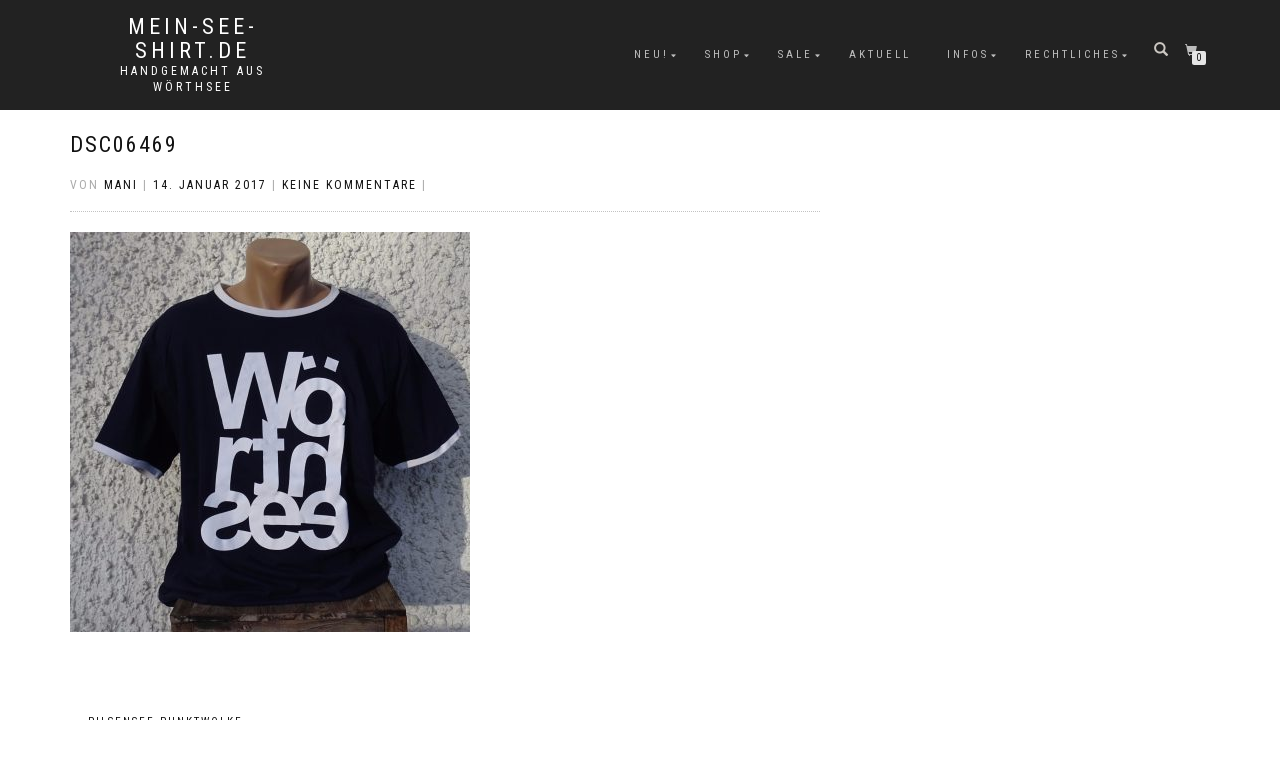

--- FILE ---
content_type: text/css
request_url: http://mein-see-shirt.de/wp-content/themes/shop-isle/inc/woocommerce/css/woocommerce.css?ver=11
body_size: 19699
content:
@font-face {
	font-family: star;
	src: url(../../../../../plugins/woocommerce/assets/fonts/star.eot);
	src: url(../../../../../plugins/woocommerce/assets/fonts/star.eot?#iefix) format("embedded-opentype"), url(../../../../../plugins/woocommerce/assets/fonts/star.woff) format("woff"), url(../../../../../plugins/woocommerce/assets/fonts/star.ttf) format("truetype"), url(../../../../../plugins/woocommerce/assets/fonts/star.svg#star) format("svg");
	font-weight: 400;
	font-style: normal;
}

.woocommerce-active .site-header .col-full {
	position: relative;
}

.woocommerce-active .site-branding,
.woocommerce-active .site-logo-anchor {
	float: left;
}

.site-header-cart {
	margin-left: 0;
	padding: 0;
	list-style-type: none;
}

.site-header-cart .cart-contents {
	display: block;
	position: absolute;
	top: 0;
	right: 0;
	width: 2.244em;
	height: 2.244em;
	background-color: rgba(0, 0, 0, 0.05);
	text-indent: -9999px;
}

.site-header-cart .cart-contents:after {
	position: absolute;
	top: 0;
	right: 0;
	width: 100%;
	font-family: "ElegantIcons";
	line-height: 2.244;
	text-align: center;
	text-indent: 0;
	content: "\e07a";
}

.site-header-cart .cart-contents span {
	display: none;
}

.site-header-cart .widget_shopping_cart {
	display: none;
	background-color: #2c2d33;
}

.woocommerce-mini-cart__empty-message {
	color: rgba(255, 255, 255, 0.7);
}

.header-shopping-cart .woocommerce-mini-cart__empty-message {
	margin: 10px;
}

.site-search {
	clear: both;
	font-size: 0.857em;
}

.site-search .widget_product_search input[type=search],
.site-search .widget_product_search input[type=text] {
	padding: 1.387em 1.618em 1.387em 3.631em;
	line-height: 1;
}

.site-search .widget_product_search form:before {
	top: 1.387em;
	left: 1.618em;
}

.site-search .widget_product_search #searchsubmit {
	clip: rect(1px 1px 1px 1px);
	clip: rect(1px, 1px, 1px, 1px);
	position: absolute!important;
}

.sidebar-shop .widget_product_search input[type=search] {
	margin-bottom: 20px;
}

.sidebar-shop .widget_product_search input[type=submit] {
	width: 100%;
}

table.shop_table_responsive tbody th,
table.shop_table_responsive thead {
	display: none;
}

table.shop_table_responsive tr td {
	display: block;
}

table.shop_table_responsive tr td:before {
	font-weight: 700;
	content: attr(data-title) ": ";
}

ul.products {
	margin: 0;
	margin-right: -15px;
	margin-left: -15px;
	padding-top: 70px;
	padding-right: 0;
	padding-left: 0;
}

ul.products::before {
	display: table;
	content: " ";
}

ul.products::after {
	display: table;
	clear: both;
	content: "";
}

ul.products li.product {
	position: relative;
	margin-bottom: 4.236em;
	margin-left: 0;
	text-align: center;
	list-style: none;
}

ul.products li.product .price,
ul.products li.product .star-rating {
	margin: 0 auto 1em;
}

ul.products li.product .price {
	display: block;
	color: #60646c;
	font-weight: 400;
}

ul.products li.product .price ins {
	margin-left: 0.618em;
	background-color: transparent;
	font-weight: 700;
}

ul.products li.product h2,
ul.products li.product h3,
.wccm-td div {
	margin: 15px 0 5px;
	color: #111;
	font-family: "Roboto Condensed", sans-serif;
	font-size: 14px;
	font-weight: 400;
	letter-spacing: 2px;
	text-transform: uppercase;
}

ul.products li.product .star-rating {
	margin-bottom: 5px;
	font-size: 12px;
}

ul.products li.product img {
	display: block;
	margin: 0 auto 1.618em;
}

ul.products li.product.product-category img {
	margin-bottom: 1.618em;
}

ul.products li.product .button {
	margin-bottom: 0.236em;
}

.single-product div.product {
	overflow: hidden;
	position: relative;
}

.single-product div.product .product_meta .posted_in,
.single-product div.product .product_meta .sku_wrapper,
.single-product div.product .product_meta .tagged_as {
	display: block;
	padding: 0.3em 0;
	border-bottom: none;
}

.single-product div.product::after {
	display: table;
	clear: both;
	content: "";
}

.single-product div.product .images,
.single-product div.product .summary {
	margin-top: 0;
	margin-bottom: 2.618em;
}

.single-product div.product .images img {
	width: 100%;
}

.single-product div.product .images > img {
	margin-bottom: 1.618em;
}

.single-product div.product .images .woocommerce-main-image {
	display: block;
	margin-bottom: 1.618em;
}

.single-product .product_title {
	margin: 0 0 20px;
	color: #111;
	font-family: "Roboto Condensed", sans-serif;
	letter-spacing: 2px;
	text-transform: uppercase;
}

.single-product div.product .images .thumbnails a.zoom.last {
	clear: right;
	margin-right: 0;
}

.single-product div.product .images .thumbnails a.zoom.first {
	clear: both;
	margin-left: 0;
}

.single-product div.product .images .thumbnails a.zoom {
	float: left;
	width: 15%;
	margin: 0 1% 12px;
}

.single-product div.product .images .thumbnails a.zoom img {
	width: 100%;
}

.single-product div.product form.cart {
	margin-bottom: 0;
	padding: 1.618em 0;
}

.single-product div.product form.cart::after {
	display: table;
	clear: both;
	content: "";
}

.single-product div.product form.cart .quantity {
	float: left;
}

.single-product div.product form.cart .button {
	float: right;
	width: 65%;
}

.single-product div.product form.cart .button:hover {
	background: rgba(17, 17, 17, 0.8);
}

.single-product div.product table.variations {
	margin: 0;
}

.single-product div.product table.variations td,
.single-product div.product table.variations th {
	display: list-item;
	float: left;
	padding: 0;
	color: #666;
	background-color: transparent;
	list-style: none;
}

.single-product div.product table.variations td.label {
	margin-right: 10px;
	font-size: 12px;
	line-height: 33px;
}

.single-product div.product table.variations td.label label {
	font: 400 12px/1.8 "Open Sans", sans-serif;
	font-size: 12px;
	font-weight: 600;
}

.single-product div.product table.variations a.reset_variations {
	margin-left: 10px;
	padding: 8px 20px;
	border-color: #eee #eee #ddd;
	border-radius: 2px;
	background-color: #eee;
	text-decoration: none;
}

.single-product div.product table.variations .value {
	margin-bottom: 1em;
}

.single-product div.product .single_variation .price {
	display: block;
	margin-bottom: 1em;
}

.single-product div.product .variations_button {
	padding-top: 1em;
	border-top: 1px solid rgba(0, 0, 0, 0.1);
}

.single-product div.product .variations_button::after {
	display: table;
	clear: both;
	content: "";
}

.single-product div.product .woocommerce-product-rating {
	margin-bottom: 0.618em;
	padding: 0 0 1.618em;
	line-height: 1;
}

.single-product div.product .woocommerce-product-rating::after {
	display: table;
	clear: both;
	content: "";
}

.add_to_cart_button {
	padding: 8px 37px;
	border-radius: 2px;
	color: #fff;
	background: rgba(17, 17, 17, 1);
	box-shadow: none;
	font-family: "Roboto Condensed", sans-serif;
	font-size: 12px;
	letter-spacing: 2px;
	text-transform: uppercase;
}

.single_add_to_cart_button {
	padding: 10px 45px;
	border: black;
	border-radius: 2px;
	color: #fff;
	background: rgba(17, 17, 17, 1);
	box-shadow: none;
	font-family: "Roboto Condensed", sans-serif;
	font-size: 13px;
	letter-spacing: 2px;
	text-transform: uppercase;
}

.product .product-button-wrap .product_type_simple,
ul.products li.product .product-button-wrap .button.product_type_simple,
.cross-sells ul.products li.product .product-button-wrap .button.product_type_variation,
.shop-item .product-button-wrap .product_type_simple {
	position: relative;
	bottom: 0;
	padding: 10px 30px;
	border-radius: 2px;
	opacity: 0;
	opacity: 1;
	color: #aaa;
	color: #fff;
	background: rgba(17, 17, 17, 1);
	font-family: "Roboto Condensed",sans-serif;
	font-size: 12px;
	line-height: 25px;
	letter-spacing: 2px;
	text-transform: uppercase;
	-webkit-transform: translateY(0%);
	-ms-transform: translateY(0%);
	transform: translateY(0%);
}

.product .product-button-wrap .product_type_simple:hover,
ul.products li.product .product-button-wrap .button.product_type_simple:hover,
.shop-item .product-button-wrap .product_type_simple:hover {
	background: rgba(17, 17, 17, 0.8);
}

.single-product div.product .woocommerce-product-rating a {
	font-size: 0.857em;
}

.single-product div.product .woocommerce-product-rating .star-rating {
	float: left;
}

.product_meta {
	float: left;
	width: 100%;
}

.single-product div.product .product_meta .posted_in:last-child,
.single-product div.product .product_meta .sku_wrapper:last-child,
.single-product div.product .product_meta .tagged_as:last-child {
	border-bottom: 0;
}

.single-product div.product p.stock:before {
	margin-right: 0.53em;
	font-family: "ElegantIcons";
}

.single-product div.product p.stock.in-stock:before {
	content: "\f118";
}

.single-product div.product p.stock.out-of-stock:before {
	content: "\f119";
}

#reviews #comments {
	margin-top: 0;
	padding-top: 0;
}

#reviews .commentlist {
	float: left;
	margin-left: 0;
	padding-left: 0;
	list-style: none;
}

#reviews .commentlist li {
	clear: both;
	margin-bottom: 3.631em;
	list-style: none;
}

#reviews .commentlist li time {
	opacity: 0.8;
}

#reviews .commentlist li .avatar {
	float: left;
	width: 55px;
	height: auto;
	border-radius: 50%;
}

#reviews .commentlist li p.meta {
	margin-bottom: 1em;
}

#reviews .commentlist li .description {
	padding-bottom: 1.618em;
}

#reviews .commentlist li ul.children {
	float: right;
	width: 81.8181818182%;
	margin-right: 0;
	padding-top: 2.618em;
	border-top: 1px solid rgba(0, 0, 0, 0.1);
}

.woocommerce-breadcrumb {
	float: left;
	margin-bottom: 1.236em;
	font-size: 14px;
}

.single-product .woocommerce-breadcrumb {
	float: none;
}

.woocommerce-breadcrumb a.home:before {
	margin-right: 0.53em;
	font-family: "ElegantIcons";
	font-weight: 400;
	content: "\f015";
}

.product_list_widget {
	margin-left: 0;
	list-style: none;
}

.product_list_widget .amount {
	font-size: 12px;
	letter-spacing: 0;
}

.product_list_widget li {
	padding: 1em 0;
	border-bottom: 1px dotted rgba(0, 0, 0, 0.1);
}

.product_list_widget li::after {
	display: table;
	clear: both;
	content: "";
}

.product_list_widget li img {
	float: right;
	max-width: 2.618em;
}

.product_list_widget li .quantity {
	display: block;
}

.product_list_widget a:hover {
	color: #96588a;
}

.widget_products a {
	display: block;
}

.widget_shopping_cart .product_list_widget {
	margin-bottom: 0;
}

.widget_shopping_cart .product_list_widget li a.remove {
	position: absolute;
	top: 1em;
	left: 0;
	opacity: 1;
}

.widget_shopping_cart p.buttons,
.widget_shopping_cart p.total {
	margin: 0;
	padding: 0;
	text-align: center;
}

.widget_shopping_cart p.total {
	border-bottom: 1px solid rgba(0, 0, 0, 0.1);
}

.widget_product_categories ul {
	margin: 0;
}

.widget_product_categories ul li {
	margin-bottom: 0.618em;
	list-style: none;
}

.widget_product_categories ul li.current-cat:before {
	content: "\f115";
}

.widget_product_categories .children {
	margin-top: 0.618em;
	margin-left: 1.618em;
}

.site-header .widget_shopping_cart li,
.site-header .widget_shopping_cart p.buttons,
.site-header .widget_shopping_cart p.total {
	padding-right: 1.387em;
	padding-left: 1.387em;
	background-color: rgba(0, 0, 0, 0.025);
}

.widget_layered_nav li {
	margin-bottom: 0.618em;
}

.widget_layered_nav li:before {
	float: left;
	position: absolute;
	top: 9px;
	left: 0;
	padding-right: 5px;
	opacity: 1;
	color: #666;
	content: "\00BB";
}

.widget_layered_nav .chosen:before {
	content: "\f14a";
}

.widget.woocommerce li .count {
	float: right;
	font-size: 1em;
}

.widget_price_filter .price_slider {
	margin-bottom: 1em;
}

.widget_price_filter .price_slider_amount {
	line-height: 2.4em;
	text-align: right;
}

.widget_price_filter .price_slider_amount .button {
	float: left;
}

.widget_price_filter .ui-slider {
	position: relative;
	text-align: left;
}

.widget_price_filter .ui-slider .ui-slider-handle {
	position: absolute;
	z-index: 2;
	box-sizing: border-box;
	width: 1em;
	height: 1em;
	margin-top: -0.25em;
	border-radius: 1em;
	outline: 0;
	opacity: 1;
	background: #96588a;
	cursor: ew-resize;
}

.widget_price_filter .ui-slider .ui-slider-handle:last-child {
	margin-left: -1em;
}

.widget_price_filter .ui-slider .ui-slider-handle.ui-state-active,
.widget_price_filter .ui-slider .ui-slider-handle:hover {
	box-shadow: 0 0 0 0.236em rgba(0, 0, 0, 0.1);
}

.widget_price_filter .ui-slider .ui-slider-range {
	display: block;
	position: absolute;
	z-index: 1;
	border: 0;
	border-radius: 1em;
	background: #96588a;
	font-size: 0.7em;
}

.widget_price_filter .price_slider_wrapper .ui-widget-content {
	border-radius: 1em;
	background: rgba(0, 0, 0, 0.1);
}

.widget_price_filter .ui-slider-horizontal {
	height: 0.5em;
}

.widget_price_filter .ui-slider-horizontal .ui-slider-range {
	top: 0;
	height: 100%;
}

.widget_price_filter .ui-slider-horizontal .ui-slider-range-min {
	left: -1px;
}

.widget_price_filter .ui-slider-horizontal .ui-slider-range-max {
	right: -1px;
}

table.cart {
	margin-bottom: 3.631em;
}

table.cart thead th {
	padding: 0;
}

table.cart td,
table.cart th {
	padding: 0.53em;
}

table.cart .qty {
	max-width: 1.618em;
	padding: 0.236em;
}

table.cart td.actions label {
	display: none;
}

table.cart td.actions .coupon {
	margin-bottom: 1em;
	padding-bottom: 1em;
	border-bottom: 1px dotted rgba(0, 0, 0, 0.1);
}

table.cart td.actions input {
	display: block;
	width: 100%;
	margin: 0.236em 0;
}

.wc-proceed-to-checkout {
	margin-bottom: 1.618em;
}

.wc-proceed-to-checkout::after {
	display: table;
	clear: both;
	content: "";
}

.wc-proceed-to-checkout .button {
	display: block;
	margin-bottom: 1em;
	text-align: center;
}

.wc-proceed-to-checkout .button.checkout-button {
	display: block;
	width: 100%;
	margin-bottom: 0;
	padding: 8px 37px;
	border: 1px solid transparent;
	border-radius: 2px;
	color: #fff;
	background: rgba(17, 17, 17, 0.8);
	box-shadow: none;
	font-family: "Roboto Condensed", sans-serif;
	font-size: 12px;
	font-weight: 400;
	letter-spacing: 2px;
	text-transform: uppercase;
	-webkit-transition: all 0.125s ease-in-out 0s;
	transition: all 0.125s ease-in-out 0s;
}

.wc-proceed-to-checkout .button.checkout-button:hover {
	background: rgba(17, 17, 17, 1);
}

ul#shipping_method {
	margin: 0;
	list-style: none;
}

a.remove {
	display: block;
	position: relative;
	height: 1.618em;
	font-weight: 400;
	line-height: 1.618;
	text-indent: -9999px;
}

.checkout_coupon {
	margin-bottom: 2.618em;
}

#shop-isle-checkout-coupon .checkout_coupon {
	display: block;
	float: left;
	width: 100%;
	margin-bottom: 0;
}

.woocommerce-checkout .woocommerce-info {
	display: none;
}

.woocommerce-checkout #shop-isle-checkout-coupon .woocommerce-info {
	display: block;
}

#shop-isle-checkout-coupon .checkout_coupon .form-row-first {
	width: 100%;
	margin-right: 0;
	margin-left: -200px;
	padding-left: 200px;
}

#shop-isle-checkout-coupon .woocommerce-info,
#shop-isle-checkout-coupon .woocommerce-error {
	margin-bottom: 15px;
}

#shop-isle-checkout-coupon .checkout_coupon .form-row-first input[type="text"] {
	width: 100%;
	height: 35px;
	padding: 6px 12px;
	border: 1px solid #eaeaea;
	border-radius: 2px;
	font-family: "Roboto Condensed", sans-serif;
	font-size: 12px;
	letter-spacing: 2px;
}

.woocommerce #shop-isle-checkout-coupon .form-row input[type="submit"] {
	max-width: 195px;
	margin-right: 0;
}

#shop-isle-checkout-coupon .checkout_coupon .form-row-last {
	width: auto;
}

form.checkout::after {
	display: table;
	clear: both;
	content: "";
}

#payment {
	border-top: 3px solid rgba(0, 0, 0, 0.1);
}

#payment::after {
	display: table;
	clear: both;
	content: "";
}

#payment .create-account {
	clear: both;
}

#payment .payment_methods {
	margin: 0!important;
	padding: 0!important;
	border-bottom: 1px dotted rgba(0, 0, 0, 0.1);
}

#payment .payment_methods li {
	margin-left: 0;
	padding: 1.387em!important;
	border-bottom: 1px dotted rgba(0, 0, 0, 0.1);
	list-style: none!important;
}

#payment .payment_methods li img {
	float: right;
	position: absolute;
	right: 20px;
	max-height: 1.618em;
	padding: 0;
	border: 0;
}

#payment .payment_methods li:last-child {
	padding-bottom: 0;
	border-bottom: 0;
}

#payment .payment_methods li label {
	width: 92%;
	margin-left: 0.618em;
	padding-top: 0!important;
	font-weight: 700;
}

#payment .payment_methods li p {
	margin: 0;
}

#payment .payment_methods li .payment_box {
	margin: 1.387em -1.387em -1.387em;
	padding: 1.387em;
	border-top: 1px dotted rgba(0, 0, 0, 0.1);
	background: rgba(0, 0, 0, 0.035);
}

#payment .payment_methods li .payment_box fieldset {
	margin: 0;
	padding: 1em 0 0;
	border: 0;
	font-size: 0.857em;
}

#payment .payment_methods li .payment_box fieldset label {
	width: auto;
	margin-left: 0;
}

#payment .payment_methods li .payment_box fieldset .form-row {
	margin-bottom: 1em;
}

#payment .payment_methods li .payment_box fieldset .form-row-first select {
	width: 48%;
}

#payment .payment_methods li .payment_box fieldset .form-row-first select:nth-child(2n) {
	float: right;
}

#payment .payment_methods li .payment_box fieldset #cvv {
	width: 22%!important;
}

#payment .payment_methods li .payment_box fieldset .help {
	float: right;
	width: 75%;
}

#payment .terms {
	float: none;
	clear: both;
	width: 100%;
	margin-top: 0;
	margin-bottom: 1em;
}

#payment .terms label {
	display: inline;
}

#terms {
	position: static;
}

#payment .terms input {
	display: inline-block;
	float: left;
	width: auto;
	margin: 0.327em 0.53em 0 0;
}

#payment .place-order {
	float: none;
	width: 100%;
	margin-bottom: 0;
	padding-top: 1em;
}

#payment .place-order .button {
	width: 100%;
	font-size: 1.387em;
}

#customer_login .col-1 {
	margin-bottom: 1.618em;
	padding-bottom: 1.618em;
}

#customer_login .col-1 .woocommerce-Button,
#customer_login .col-1 .woocommerce-form__label,
#customer_login .col-1 .woocommerce-LostPassword {
	float: left;
}

#customer_login .col-1 .woocommerce-LostPassword {
	margin-bottom: 0;
}

#customer_login .u-column1.col-1,
#customer_login .u-column2.col-2 {
	float: left;
	width: 48%;
}

#customer_login .u-column1.col-1 {
	margin-right: 4%;
}

ul.order_details {
	position: relative;
	margin-left: 0;
	border: 1px solid rgba(0, 0, 0, 0.1);
	list-style: none;
}

ul.order_details::after {
	display: table;
	clear: both;
	content: "";
}

ul.order_details li {
	float: left;
	padding: 1em 1.618em;
	border-right: 1px solid rgba(0, 0, 0, 0.1);
	font-size: 0.8em;
	text-transform: uppercase;
}

ul.order_details li:last-child {
	border-right: 0;
}

ul.order_details li strong {
	display: block;
	font-size: 1.387em;
	text-transform: none;
}

ul.digital-downloads {
	margin-left: 0;
	list-style: none;
}

ul.digital-downloads li {
	margin-bottom: 1em;
	padding-bottom: 1em;
	border-bottom: 1px dotted rgba(0, 0, 0, 0.1);
}

ul.digital-downloads li:before {
	margin-right: 0.53em;
	font-family: "ElegantIcons";
	content: "\e092";
}

.my_account_orders .button {
	margin-right: 0.236em;
	padding: 0.53em 1em;
	font-size: 0.857em;
}

.form-row label {
	display: block;
}

.form-row input,
.form-row select,
.form-row textarea {
	width: 100%;
}

.form-row .button,
.form-row input[type=checkbox],
.form-row input[type=radio] {
	width: auto;
}

.form-row.create-account label {
	display: inline-block;
}

.form-row.woocommerce-validated input.input-text {
	box-shadow: inset 2px 0 0 #0f834d;
}

.form-row.woocommerce-invalid input.input-text {
	box-shadow: inset 2px 0 0 #e2401c;
}

.form-row-last {
	margin-right: 0!important;
}

.form-row-wide {
	clear: both;
	width: 100%;
}

.required {
	border-bottom: 0!important;
	color: red;
}

.demo_store {
	position: fixed;
	z-index: 99999;
	right: 0;
	bottom: 0;
	left: 0;
	margin: 0;
	padding: 1em 1.387em;
	color: #fff;
	background-color: #3d9cd2;
}

.demo_store:before {
	margin-right: 0.53em;
	font-family: ElegantIcons;
	content: "\70";
}

.star-rating {
	overflow: hidden;
	position: relative;
	width: 5.5em;
	height: 1em;
	margin-bottom: 10px;
	font-family: star;
	font-size: 1em;
	line-height: 1;
}

.star-rating:before {
	float: left;
	position: absolute;
	top: 0;
	left: 0;
	color: rgba(0, 0, 0, 0.2);
	content: "\73\73\73\73\73";
}

.star-rating span {
	float: left;
	overflow: hidden;
	position: absolute;
	top: 0;
	left: 0;
	padding-top: 1.5em;
}

.star-rating span:before {
	position: absolute;
	top: 0;
	left: 0;
	color: #f1c40f;
	content: "\53\53\53\53\53";
}

.onsale {
	position: absolute;
	top: 3px;
	right: 17px;
	left: auto;
	min-width: 50px;
	min-height: 50px;
	margin: 0;
	padding: 0;
	border-radius: 0;
	color: #fff;
	background-color: rgba(10, 10, 10, 0.9);
	line-height: 50px;
	text-align: center;
}

.onsale.out-of-stock {
	padding: 0 10px;
	background-color: #e03958;
}

.product-main-content .onsale {
	right: auto;
}

.product-main-content .onsale.out-of-stock {
	width: auto;
}

.quantity .qty {
	height: 39px;
	padding: 3px 16px;
	border: 1px solid #eaeaea;
	border-radius: 2px;
	font-family: "Roboto Condensed", sans-serif;
	font-size: 12px;
	font-size: 13px;
	line-height: 16px;
	text-align: left;
	letter-spacing: 2px;
}

.shop-isle-sorting {
	margin-bottom: 2.618em;
	font-size: 0.857em;
}

.woocommerce-tabs {
	padding: 1em 0;
}

.woocommerce-tabs ul.tabs {
	margin-left: 0;
	text-align: center;
	list-style: none;
}

.woocommerce-tabs ul.tabs li {
	display: inline-block;
	position: relative;
	margin-right: 1em;
}

.woocommerce-tabs ul.tabs li.active a {
	color: #555;
}

.woocommerce-error {
	list-style: none;
}

.page-title ~ .woocommerce-error,
.page-title ~ .woocommerce-info,
.page-title ~ .woocommerce-message {
	width: 1170px;
	margin: 10px auto;
}

.woocommerce-page-title ~ .woocommerce-error,
.woocommerce-page-title ~ .woocommerce-info,
.woocommerce-page-title ~ .woocommerce-message {
	width: 1110px;
	margin: 50px auto 20px;
}

.woocommerce-error ~ .module-small,
.woocommerce-info ~ .module-small,
.woocommerce-message ~ .module-small {
	padding-top: 10px;
}

.module-small-shop ul.products {
	padding-top: 50px;
}

.module-small-shop .woocommerce-breadcrumb {
	margin-bottom: 0;
}

.sidebar-shop {
	padding-top: 50px;
	padding-left: 0;
}

.woocommerce-noreviews,
p.no-comments {
	min-height: 20px;
	margin-bottom: 20px;
	padding: 15px;
	border: 1px solid #e3e3e3;
	border-radius: 4px;
	color: #666;
	background-color: #f5f5f5;
}

.woocommerce-error,
.woocommerce-info,
.woocommerce-message {
	clear: both;
	width: 100%;
	margin-bottom: 30px;
	margin-left: 0;
	padding: 15px;
	border-radius: 2px;
}

.woocommerce-info {
	border-color: #bce8f1;
	color: #31708f;
	background-color: #d9edf7;
}

.woocommerce-info a {
	color: #31708f;
	font-weight: bold;
}

.woocommerce-info a.button {
	float: right;
	border: none;
	color: #31708f;
	font-weight: bold;
}

.woocommerce-message {
	border-color: #d6e9c6;
	color: #3c763d;
	background-color: #dff0d8;
}

.woocommerce-message a {
	color: #3c763d;
	font-weight: bold;
}

.woocommerce-message a.button {
	float: right;
	border: none;
	color: #3c763d;
	font-weight: bold;
}

.woocommerce-error {
	border-color: #ebccd1;
	color: #a94442;
	background-color: #f2dede;
}

.woocommerce-error a {
	color: #a94442;
	font-weight: bold;
}

.woocommerce-error a:hover,
.woocommerce-message a:hover,
.woocommerce-info a:hover {
	opacity: 0.7;

	filter: alpha(opacity=70);
}

.woocommerce-error a.button {
	float: right;
	border: none;
	color: #a94442;
	font-weight: bold;
}

.woocommerce-error a.button:hover {
	opacity: 0.7;
}

.woocommerce-error a.wc-backward {
	padding-right: 20px;
	padding-left: 20px;
	color: #fff;
	background: #a94442;
}

.woocommerce-error::after,
.woocommerce-info::after,
.woocommerce-message::after,
.woocommerce-noreviews::after,
p.no-comments::after {
	display: table;
	clear: both;
	content: "";
}

.woocommerce-error pre,
.woocommerce-info pre,
.woocommerce-message pre,
.woocommerce-noreviews pre,
p.no-comments pre {
	background-color: rgba(0, 0, 0, 0.1);
}

.site-content > .col-full > .woocommerce > .woocommerce-error:first-child,
.site-content > .col-full > .woocommerce > .woocommerce-info:first-child,
.site-content > .col-full > .woocommerce > .woocommerce-message:first-child {
	margin-top: 2.618em;
}

dl.variation {
	font-size: 0.857em;
}

dl.variation dd {
	margin: 0 0 1em;
}

.shop-isle-product-section {
	margin-bottom: 4.236em;
	border-bottom: 3px solid rgba(0, 0, 0, 0.025);
}

.shop-isle-product-section .section-title {
	text-align: center;
}

.shop-isle-product-section:last-child {
	border-bottom: 0;
}

p.stars {
	font-size: 1em;
}

p.stars a {
	display: inline-block;
}

p.stars a.star-1,
p.stars a.star-2,
p.stars a.star-3,
p.stars a.star-4 {
	border-right: 1px solid rgba(0, 0, 0, 0.1);
}

table.shop_table_responsive thead {
	display: table-header-group;
}

table.shop_table_responsive tbody th,
table.shop_table_responsive tr td {
	display: table-cell;
}

table.shop_table_responsive tr td:before {
	display: none;
}

.site-header-cart {
	position: relative;
}

.site-header-cart .cart-contents {
	display: block;
	position: relative;
	width: auto;
	height: auto;
	padding: 0 1em 2.244em;
	background-color: transparent;
	text-indent: 0;
}

.site-header-cart .cart-contents:after {
	top: 0;
	right: 1.618em;
	width: 1em;
	height: 1em;
	line-height: 1.387;
}

.site-header-cart .cart-contents .amount {
	margin-right: 0.327em;
}

.site-header-cart .cart-contents .count {
	opacity: 0.5;
	font-size: 0.857em;
	font-weight: 400;
}

.site-header-cart .cart-contents span {
	display: inline;
}

.site-header-cart .widget_shopping_cart {
	display: block;
	position: absolute;
	z-index: 999999;
	top: 100%;
	left: -999em;
	width: 100%;
	font-size: 0.857em;
}

.site-header-cart .widget_shopping_cart h2.widgettitle {
	display: none;
}

.site-header-cart .widget_shopping_cart .product_list_widget li a.remove {
	float: left;
	position: relative;
	top: auto;
}

.site-header-cart .widget_shopping_cart .product_list_widget li a.remove:before {
	text-align: left;
}

.site-header-cart.focus .widget_shopping_cart,
.site-header-cart:hover .widget_shopping_cart {
	left: 0;
}

ul.products li.product {
	float: left;
	clear: none;
	width: 25%;
	font-size: 0.857em;
}

.shop-with-sidebar ul.products li.product {
	width: 33.2%;
}

.shop-with-sidebar ul.products li.product:nth-child(3n+1) {
	clear: left;
}

ul.products li.product.last {
	margin-right: 0;
}

ul.products li.product.first {
	clear: both;
}

.single-product ul.products li.product.first {
	clear: none;
}

.page-template-template-fullwidth-php .site-main .columns-1 ul.products li.product,
.page-template-template-homepage-php .site-main .columns-1 ul.products li.product,
.shop-isle-full-width-content .site-main .columns-1 ul.products li.product {
	float: none;
	width: 100%;
	margin-right: 0;
}

.page-template-template-fullwidth-php .site-main .columns-2 ul.products li.product,
.page-template-template-homepage-php .site-main .columns-2 ul.products li.product,
.shop-isle-full-width-content .site-main .columns-2 ul.products li.product {
	float: left;
	width: 47.8260869565%;
	margin-right: 4.347826087%;
}

.page-template-template-fullwidth-php .site-main .columns-3 ul.products li.product,
.page-template-template-homepage-php .site-main .columns-3 ul.products li.product,
.shop-isle-full-width-content .site-main .columns-3 ul.products li.product {
	float: left;
	width: 30.4347826087%;
	margin-right: 4.347826087%;
}

.page-template-template-fullwidth-php .site-main .columns-4 ul.products li.product,
.page-template-template-homepage-php .site-main .columns-4 ul.products li.product,
.shop-isle-full-width-content .site-main .columns-4 ul.products li.product {
	float: left;
	width: 21.7391304348%;
	margin-right: 4.347826087%;
}

.page-template-template-fullwidth-php .site-main .columns-5 ul.products li.product,
.page-template-template-homepage-php .site-main .columns-5 ul.products li.product,
.shop-isle-full-width-content .site-main .columns-5 ul.products li.product {
	width: 16.9%;
	margin-right: 3.8%;
}

.site-main .columns-1 ul.products li.product {
	float: none;
	width: 100%;
	margin-right: 0;
}

.site-main .columns-2 ul.products li.product {
	width: 48%;
	margin-right: 3.8%;
}

.site-main .columns-3 ul.products li.product {
	float: left;
	width: 29.4117647059%;
	margin-right: 5.8823529412%;
}

.site-main .columns-4 ul.products li.product {
	width: 22.05%;
	margin-right: 3.8%;
}

.site-main .columns-5 ul.products li.product {
	width: 16.9%;
	margin-right: 3.8%;
}

.site-main ul.products li.product {
	float: left;
	width: 29.4117647059%;
	margin-right: 5.8823529412%;
}

.single-product div.product .images {
	float: left;
	position: relative;
	width: 41.1764705882%;
	margin-right: 5.8823529412%;
	margin-bottom: 3.631em;
}

.single-product div.product .images .thumbnails::after {
	display: table;
	clear: both;
	content: "";
}

.single-product div.product .summary {
	float: right;
	width: 52.9411764706%;
	margin-right: 0;
	margin-bottom: 3.631em;
}

.single-product div.product .woocommerce-tabs {
	clear: both;
}

.single-product .header-shopping-cart .amount {
	font-size: 12px;
}

.widget_shopping_cart .product_list_widget li.empty {
	color: #fff;
}

#reviews .comment-form-author,
#reviews .comment-form-email {
	width: 50%;
	padding: 0 15px;
}

#reviews .comment-form-email {
	margin-right: 0;
	padding-right: 0;
}

.shop-isle-full-width-content.single-product div.product .images {
	float: left;
	width: 30.4347826087%;
	margin-right: 4.347826087%;
	margin-bottom: 3.631em;
}

.shop-isle-full-width-content.single-product div.product .images .thumbnails a.zoom {
	float: left;
	width: 14.2857142857%;
	margin-right: 14.2857142857%;
}

.shop-isle-full-width-content.single-product div.product .images .thumbnails a.zoom.last {
	margin-right: 0;
}

.shop-isle-full-width-content.single-product div.product .summary {
	float: right;
	width: 65.2173913043%;
	margin-right: 0;
	margin-bottom: 3.631em;
}

.shop-isle-full-width-content.single-product div.product .woocommerce-tabs {
	clear: both;
}

.shop-isle-full-width-content.single-product .related ul.products li.product,
.shop-isle-full-width-content.single-product .upsells ul.products li.product {
	float: left;
	width: 30.4347826087%;
	margin-right: 4.347826087%;
}

.woocommerce .page-description {
	float: left;
	width: 100%;
	margin-bottom: 1.618em;
	padding: 0 15px 15px;
}

.shop-isle-sorting {
	margin-bottom: 2.618em;
}

.shop-isle-sorting::after {
	display: table;
	clear: both;
	content: "";
}

.shop-isle-sorting select {
	width: 9.505em;
}

.woocommerce-result-count {
	float: left;
	position: relative;
	margin-bottom: 0;
	padding: 0.327em 0;
}

.woocommerce-ordering {
	float: right;
	margin-right: 1em;
	margin-bottom: 0;
}

.woocommerce-ordering select {
	height: 33px;
	padding-left: 10px;
	border: 1px solid #eaeaea;
	border-radius: 2px;
	font-family: "Roboto Condensed", sans-serif;
	font-size: 12px;
	letter-spacing: 2px;
}

.woocommerce-pagination {
	clear: none;
	margin-bottom: 0;
	padding: 0;
	border: 0;
}

.woocommerce-pagination .page-numbers.current {
	display: inline-block;
	border-color: #cacaca;
}

.woocommerce-pagination ul.page-numbers {
	margin-left: 0;
	padding-left: 0;
}

.page-template-template-fullwidth-php table.cart .product-thumbnail {
	display: table-cell;
}

.page-template-template-fullwidth-php table.cart .product-thumbnail img {
	max-width: 3.631em;
	height: auto;
	border: 0.327em solid #fff;
}

.page-template-template-fullwidth-php table.cart thead {
	font-size: 1em;
	text-indent: 0;
}

.page-template-template-fullwidth-php table.cart thead th,
table.cart td,
table.cart th {
	padding: 0.857em 1.387em;
}

table.cart .qty {
	max-width: 3.632em;
	padding: 0.857em;
}

table.cart .product-remove {
	display: table-cell;
}

table.cart .product-quantity .minus,
table.cart .product-quantity .plus {
	display: inline-block;
}

table.cart .quantity .qty {
	width: 100%;
	max-width: 100%;
	height: 33px;
	padding: 0.618em;
	border: 1px solid #eaeaea;
	border-radius: 2px;
	font-family: "Roboto Condensed", sans-serif;
	font-size: 12px;
	line-height: 1.42857143;
	text-align: left;
	letter-spacing: 2px;
}

table.cart td.actions {
	text-align: right;
}

table.cart td.actions label {
	display: none;
}

table.cart td.actions .coupon {
	display: inline-block;
	float: left;
	margin-bottom: 0;
	padding-bottom: 0;
	border-bottom: none;
}

table.cart td.actions input {
	display: inline-block;
	width: auto;
	margin: 0;
}

.cart-collaterals::after {
	display: table;
	clear: both;
	content: "";
}

.cart-collaterals .cross-sells {
	float: left;
	width: 41.1764705882%;
	margin-right: 5.8823529412%;
}

.cart-collaterals .cross-sells ul.products li.product {
	float: left;
	width: 42.8571428571%;
	margin-right: 5.285714%;
}

.cart-collaterals .cross-sells ul.products li.product:nth-child(4n+1),
.cart-collaterals .cross-sells ul.products li.product.first {
	clear: none;
}

.cart-collaterals .cross-sells ul.products li.product:nth-child(2n+1) {
	clear: both;
}

.cart-collaterals .cart_totals,
.cart-collaterals .shipping_calculator {
	float: right;
	clear: right;
	width: 52.9411764706%;
	margin: 0;
}

.cart-collaterals .shipping_calculator {
	clear: right;
}

.page-template-template-fullwidth-php .cart-collaterals .cross-sells {
	float: left;
	width: 47.8260869565%;
	margin-right: 4.347826087%;
}

.page-template-template-fullwidth-php .cart-collaterals .cross-sells ul.products li.product {
	float: left;
	width: 45.4545454545%;
	margin-right: 9.0909090909%;
}

.page-template-template-fullwidth-php .cart-collaterals .cart_totals,
.page-template-template-fullwidth-php .cart-collaterals .shipping_calculator {
	float: right;
	width: 47.8260869565%;
	margin-right: 0;
}

.col2-set {
	float: left;
	clear: both;
	width: 52.9411764706%;
	margin-right: 5.8823529412%;
}

#customer_login {
	width: 100%;
	margin-right: 0;
}

.cart_totals h2,
.cross-sells h2 {
	font-family: "Roboto Condensed", sans-serif;
	font-size: 18px;
	font-weight: 400;
	line-height: 1.4;
	letter-spacing: 2px;
	text-transform: uppercase;
}

.cross-sells ul.products {
	margin-left: 0;
	padding-top: 0;
}

.cross-sells ul.products li.product {
	padding-right: 0;
	padding-left: 0;
}

.cross-sells .product:hover .product-button-wrap {
	bottom: 60%;
}

.cart_totals table,
.cart_totals table td,
.cart_totals table th {
	padding: 12px;
	border: 1px solid #e5e5e5;
}

.cart_totals table > tbody > tr:nth-of-type(odd) {
	background-color: #f9f9f9;
}

.col2-set .form-row-first {
	float: left;
	width: 49%;
	margin-right: 2%;
}

.col2-set .form-row-last {
	float: right;
	width: 49%;
	margin-right: 0;
}

.col2-set .col-1,
.col2-set .col-2 {
	margin-bottom: 1.618em;
}

.col2-set + #customer_details {
	display: none;
}

#order_review,
#order_review_heading {
	float: right;
	clear: right;
	width: 41.1764705882%;
	margin-right: 0;
	border: 1px solid #e5e5e5;
}

#order_review_heading {
	margin-bottom: 0;
	padding: 0.618em 2.0833333333%;
}

.woocommerce-order-pay #order_review {
	float: none;
	width: 100%;
	border-width: 3px;
}

.woocommerce-order-pay #order_review #payment h3 {
	padding-top: 1em;
	padding-left: 1em;
}

.woocommerce-order-pay #order_review .payment_methods + .form-row {
	padding: 1em;
}

.woocommerce-order-pay #order_review .button#place_order {
	display: block;
	width: 100%;
}

#wc_checkout_add_ons {
	float: left;
	width: 41.1764705882%;
	margin-right: 5.8823529412%;
}

.page-template-template-fullwidth-php .col2-set {
	float: left;
	width: 47.8260869565%;
	margin-right: 4.347826087%;
}

.page-template-template-fullwidth-php .col2-set .form-row-first {
	width: 45.4545454545%;
	margin-right: 9.0909090909%;
}

.page-template-template-fullwidth-php .col2-set .form-row-last {
	float: right;
	width: 45.4545454545%;
	margin-right: 0;
}

.page-template-template-fullwidth-php #order_review,
.page-template-template-fullwidth-php #order_review_heading,
.page-template-template-fullwidth-php #wc_checkout_add_ons {
	float: right;
	width: 47.8260869565%;
	margin-right: 0;
}

.page-template-template-fullwidth-php #order_review {
	font-size: 0.857em;
}

.form-row-first {
	float: left;
	clear: both;
	width: 49%;
	margin-right: 2%;
}

.form-row-last {
	float: right;
	width: 49%;
	margin-right: 0;
}

.page-template-template-fullwidth-php .form-row-first {
	float: left;
	width: 47.8260869565%;
	margin-right: 4.347826087%;
}

.page-template-template-fullwidth-php .form-row-last {
	float: right;
	width: 47.8260869565%;
	margin-right: 0;
}

.shop-isle-full-width-content .woocommerce-tabs ul.tabs {
	float: left;
	width: 30.4347826087%;
	margin-right: 4.347826087%;
}

.shop-isle-full-width-content .woocommerce-tabs .panel {
	float: right;
	width: 65.2173913043%;
	margin-right: 0;
	margin-bottom: 3.631em;
}

.woocommerce-tabs {
	margin-bottom: 2.618em;
	padding-top: 2.618em;
	padding-bottom: 2.618em;
}

.woocommerce-tabs::after {
	display: table;
	clear: both;
	content: "";
}

.woocommerce-tabs ul.tabs {
	float: left;
	width: 100%;
	padding-left: 0;
	border-bottom: 1px solid #ddd;
	text-align: left;
}

.woocommerce-tabs ul.tabs li {
	display: block;
	float: left;
	margin: 0;
	margin-bottom: -1px;
}

.woocommerce-tabs ul.tabs li a {
	display: block;
	padding: 10px 15px;
}

.woocommerce-tabs ul.tabs li.active {
	border: 1px solid #ddd;
	border-bottom-color: transparent;
	color: #555;
	background-color: #fff;
	cursor: default;
}

.woocommerce-tabs .panel {
	float: left;
	width: 100%;
	margin-top: 0;
}

#order_review .shop_table,
#order_review .shop_table th,
#order_review .shop_table td {
	padding: 12px;
	border: 1px solid #e5e5e5;
}

.module-cart-top {
	padding-bottom: 0;
}

.module-cart-bottom {
	padding-top: 0;
}

table.cart td.actions input[name="update_cart"] {
	padding: 8px 37px;
	border: 1px solid transparent;
	border: rgba(17, 17, 17, 1);
	border-radius: 2px;
	color: #fff;
	background: rgba(17, 17, 17, 0.8);
	font-family: "Roboto Condensed", sans-serif;
	font-size: 12px;
	letter-spacing: 2px;
	-webkit-transition: all 0.125s ease-in-out 0s;
	transition: all 0.125s ease-in-out 0s;
}

table.cart td.actions input[name="update_cart"]:hover {
	background: rgba(17, 17, 17, 1);
}

table.cart td.actions input[name="apply_coupon"] {
	padding: 8px 37px;
	border: #d8d8d8;
	border-radius: 2px;
	color: #111;
	background: #e5e5e5;
	box-shadow: none;
	font-family: "Roboto Condensed", sans-serif;
	font-size: 12px;
	text-decoration: none;
	letter-spacing: 2px;
	-webkit-transition: all 0.125s ease-in-out 0s;
	transition: all 0.125s ease-in-out 0s;
}

table.cart td.actions input[name="apply_coupon"]:hover {
	background: #d8d8d8;
}

.shop_table.cart,
.shop_table.cart td,
.shop_table.cart th {
	padding: 12px;
	border: 1px solid #e5e5e5;
}

.shop_table.cart img {
	max-width: 83px;
}

.shop_table.cart > tbody > tr:nth-of-type(odd) {
	background-color: #f9f9f9;
}

table.cart td.actions input[name="coupon_code"] {
	height: 33px;
	padding: 6px 12px;
	border: 1px solid #eaeaea;
	border-radius: 2px;
	box-shadow: none;
	font-family: "Roboto Condensed", sans-serif;
	font-size: 12px;
	letter-spacing: 2px;
}

tr.cart_item td.product-name a {
	margin: 0 0 20px;
	color: #111;
	font-family: "Roboto Condensed", sans-serif;
	font-size: 14px;
	font-weight: 400;
	line-height: 1.4;
	letter-spacing: 2px;
	text-transform: uppercase;
}

td.product-price span.amount,
td.product-subtotal span.amount {
	margin: 0 0 20px;
	color: #111;
	font-family: "Roboto Condensed", sans-serif;
	font-size: 14px;
	font-weight: 400;
	line-height: 1.4;
	letter-spacing: 2px;
	text-transform: uppercase;
}

.related.products {
	padding: 70px 0 0 0;
}

.related.products .amount,
.upsells.products .amount {
	font: 400 12px/1.8 "Open Sans", sans-serif;
}

.related.products h2,
.upsells.products h2 {
	position: relative;
	color: #111;
	font-family: "Roboto Condensed", sans-serif;
	font-size: 30px;
	font-weight: 400;
	line-height: 1.4;
	text-align: center;
	letter-spacing: 4px;
	text-transform: uppercase;
}

.woocommerce-tabs .panel h2 {
	font: bold 12px/1.8 "Open Sans", sans-serif;
}

#review_form_wrapper {
	clear: both;
}

#reviews #comments .comment-text {
	float: left;
	margin-left: 20px;
}

#reviews #comments p.meta strong {
	font-family: "Roboto Condensed", sans-serif;
	font-weight: normal;
	letter-spacing: 2px;
	text-transform: uppercase;
}

#reviews form input {
	float: left;
	width: 100%;
	height: 33px;
	margin-bottom: 15px;
	padding-right: 15px;
	padding-left: 15px;
	border: 1px solid #eaeaea;
	border-radius: 2px;
	font-family: "Roboto Condensed", sans-serif;
	font-size: 12px;
	letter-spacing: 2px;
}

#reviews form p {
	float: left;
	margin: 0;
}

#reviews p.comment-form-comment,
#reviews p.comment-form-comment textarea {
	width: 100%;
	padding-left: 15px;
}

#reviews p.comment-form-comment textarea {
	margin-bottom: 15px;
	padding: 6px 12px;
	border: 1px solid #eaeaea;
	border-radius: 2px;
	font-family: "Roboto Condensed", sans-serif;
	font-size: 12px;
	letter-spacing: 2px;
}

#review_form_wrapper form {
	float: left;
	margin-top: 25px;
	margin-left: -15px;
}

p.comment-form-rating {
	width: 33.33%;
	padding-right: 15px;
	padding-left: 15px;
}

#reviews form input[type="submit"] {
	margin-left: 15px;
	padding: 8px 37px;
	border: 1px solid transparent;
	border-radius: 2px;
	color: #fff;
	background: rgba(17, 17, 17, 0.8);
}

#reviews form input[type="submit"]:hover {
	background: rgba(17, 17, 17, 1);
}

.wc-backward {
	padding: 8px 37px;
	border-radius: 2px;
	color: #fff;
	background: rgba(17, 17, 17, 0.8);
	font-family: "Roboto Condensed", sans-serif;
	font-size: 12px;
	letter-spacing: 2px;
	text-transform: uppercase;
}

.wc-backward:hover {
	color: #fff;
	background: rgba(17, 17, 17, 1);
}

.shipping-calculator-form button {
	padding: 8px 37px;
	border: 1px solid transparent;
	border-radius: 2px;
	color: #fff;
	background: rgba(17, 17, 17, 0.8);
	box-shadow: none;
	font-family: "Roboto Condensed", sans-serif;
	font-size: 12px;
	letter-spacing: 2px;
	text-transform: uppercase;
	-webkit-transition: all 0.125s ease-in-out 0s;
	transition: all 0.125s ease-in-out 0s;
}

.shipping-calculator-form button:hover {
	background: rgba(17, 17, 17, 1);
}

.shipping-calculator-form input,
.shipping-calculator-form select {
	width: 100%;
	max-width: 100%;
	height: 33px;
	padding: 0.618em;
	border: 1px solid #eaeaea;
	border-radius: 2px;
	font-family: "Roboto Condensed", sans-serif;
	font-size: 12px;
	line-height: 1.42857143;
	text-align: left;
	letter-spacing: 2px;
	text-transform: uppercase;
}

.woocommerce-account h2 {
	font-family: "Roboto Condensed", sans-serif;
	font-size: 18px;
	font-weight: 400;
	line-height: 1.4;
	letter-spacing: 2px;
	text-transform: uppercase;
}

.woocommerce-account input {
	height: 33px;
	border: 1px solid #eaeaea;
	border-radius: 2px;
	box-shadow: none;
	font-family: "Roboto Condensed", sans-serif;
	font-size: 12px;
	letter-spacing: 2px;
	text-transform: uppercase;
}

.woocommerce-account input[type="text"],
.woocommerce-account input[type="email"],
.woocommerce-account input[type="password"],
.woocommerce-account input[type="tel"] {
	padding: 10px;
}

.woocommerce-account input[type="submit"] {
	border-radius: 2px;
}

.woocommerce-account input[type="submit"]:hover {
	border: 1px solid #000;
	color: #fff;
	background: #000;
	-webkit-transition: all 0.125s ease-in-out 0s;
	transition: all 0.125s ease-in-out 0s;
}

ul.products li.product {
	overflow: hidden;
}

ul.products li.product:nth-child(4n+1) {
	clear: left;
}

.shop-with-sidebar ul.products li.product:nth-child(4n+1) {
	clear: none;
}

.shop-with-sidebar ul.products li.product:nth-child(3n+1) {
	clear: left;
}

h1.page-title {
	margin-top: 0;
}

.container-wooinfo {
	padding-right: 0;
	padding-left: 0;
}

.shop_isle_hidden_if_not_customizer {
	display: none !important;
}

body.home .navbar-color-customizer {
	background-color: rgba(10, 10, 10, 0.9) !important;
}

@media (min-width: 768px) {
	body.home .navbar-transparent {
		/*padding-top: 10px;
		padding-bottom: 10px;*/
	}
}

.shop-item-detail {
	padding: 0;
}

.shop-item-detail .add_to_cart_inline {
	border: 0 !important;
}

.shop-item-detail del,
.shop-item-detail ins {
	display: none;
}

.navbar-cart-inner .icon-basket {
	color: #fff;
	color: rgba(255, 255, 255, 0.7);
	font-size: 12px;
	line-height: 14px;
}

.navbar-cart-inner:hover .icon-basket {
	color: rgba(255, 255, 255, 1);
}

.navbar-cart-inner .cart-item-number {
	position: absolute;
	top: 9px;
	right: initial;
	left: 7px;
	width: auto;
	min-width: 14px;
	border-radius: 2px;
	background: #e5e5e5;
}

.navbar-cart-inner {
	float: right;
	position: relative;
	width: 25px;
	height: 25px;
}

.navbar-cart {
	display: table-cell !important;
	width: 90px;
	height: 25px;
	margin-left: 20px;
	padding-left: 30px;
	vertical-align: middle;
}

/*******************************************/
/** Header shopping cart               *****/
/*******************************************/
.header-shopping-cart {
	display: none;
	position: absolute;
	top: 25px;
	right: 0;
	width: 300px;
	padding: 11px 15px;
	background-color: rgba(26, 26, 26, 0.90);
}

.header-shopping-cart .woocommerce-mini-cart__empty-message {
	margin: 10px;
}

.navbar-cart-inner:hover .header-shopping-cart {
	display: block;
}

.header-shopping-cart .mini_cart_item a {
	display: block;
	padding-top: 10px;
	color: #999;
	font-size: 11px;
	text-align: right;
	letter-spacing: 2px;
}

.header-shopping-cart .product_list_widget li img {
	float: left;
	max-width: 57px;
	margin-top: -10px;
	border: 3px solid rgba(255, 255, 255, 0.1);
}

.header-shopping-cart .widget.woocommerce a:hover {
	color: #fff;
}

.header-shopping-cart .mini_cart_item .quantity,
.header-shopping-cart .mini_cart_item .quantity span {
	color: #888;
	font-size: 11px;
	line-height: 13px;
	text-align: right;
}

.header-shopping-cart .widget_shopping_cart p.buttons {
	margin-bottom: -10px;
	padding-bottom: 0;
}

.header-shopping-cart .widget_shopping_cart p.buttons a {
	padding: 8px 20px;
	color: #fff;
	background: rgba(255, 255, 255, 0.8);
	font-family: "Roboto Condensed", sans-serif;
	font-size: 11px;
	letter-spacing: 2px;
	text-transform: uppercase;
}

.header-shopping-cart .widget_shopping_cart p.buttons a.wc-forward {
	margin-left: 5px;
}

.header-shopping-cart .widget_shopping_cart p.buttons a:hover {
	opacity: 0.85;
}

.header-shopping-cart .widget_shopping_cart .product_list_widget li a.remove {
	top: -10px;
	right: 5px;
	bottom: 15px;
	left: auto;
	color: #aaa;
}

.header-shopping-cart .widget_shopping_cart .product_list_widget li a.remove:hover {
	color: #f96262;
	background-color: transparent;
}

.header-shopping-cart .widget_shopping_cart p.total {
	margin: 20px 0;
	padding: 0;
	color: #aaa;
	text-align: right;
}

.header-shopping-cart .widget_shopping_cart .amount {
	color: #fff;
}

.header-shopping-cart .widget_shopping_cart .product_list_widget li.mini_cart_item {
	margin: 0 0 10px;
	padding: 0;
	border: 1px solid rgba(73, 71, 71, 0.15);
}

.header-shopping-cart dl.variation {
	display: inline-block;
	width: 100%;
}

.header-shopping-cart dl.variation dd {
	float: right;
	width: 49%;
	margin: 0;
	text-align: right;
}

.header-shopping-cart dl.variation dt {
	float: left;
	width: 49%;
	margin-bottom: 5px;
	text-align: right;
}

.header-shopping-cart dl.variation dd p {
	margin-bottom: 5px;
}

/* rating stars */
p.stars {
	position: relative;
	width: 100px;
	height: 20px;
}

p.stars span {
	float: left;
	overflow: hidden;
	width: 100px;
	height: 20px;
	line-height: 20px;
}

p.stars a.star-1,
p.stars a.star-2,
p.stars a.star-3,
p.stars a.star-4,
p.stars a.star-5 {
	float: left;
	position: relative;
	height: 20px;
	margin: 0;
	padding: 0;
	border: none;
	color: transparent;
}

p.stars span:before,
p.stars a.star-1:hover:before,
p.stars a.star-2:hover:before,
p.stars a.star-3:hover:before,
p.stars a.star-4:hover:before,
p.stars a.star-5:hover:before {
	color: #ccc;
	font-family: star;
	font-size: 16px;
	text-align: left;
	letter-spacing: 2px;
}

p.stars:hover a.star-1.active:before,
p.stars:hover a.star-2.active:before,
p.stars:hover a.star-3.active:before,
p.stars:hover a.star-4.active:before,
p.stars:hover a.star-5.active:before {
	color: transparent;
}

p.stars a.star-1.active:hover:before,
p.stars a.star-2.active:hover:before,
p.stars a.star-3.active:hover:before,
p.stars a.star-4.active:hover:before,
p.stars a.star-5.active:hover:before {
	color: #f1c40f;
}

p.stars span:before {
	position: absolute;
	top: 0;
	left: 0;
	width: 100%;
	height: 20px;
	content: "\53\53\53\53\53";
}

p.stars a.star-1 {
	z-index: 10;
	width: 18px;
}

p.stars a.star-2 {
	z-index: 8;
	width: 36px;
	margin-left: -18px;
}

p.stars a.star-3 {
	z-index: 6;
	width: 54px;
	margin-left: -36px;
}

p.stars a.star-4 {
	z-index: 4;
	width: 72px;
	margin-left: -54px;
}

p.stars a.star-5 {
	z-index: 2;
	width: 90px;
	margin-left: -72px;
}

p.stars a.star-1:hover:before,
p.stars a.star-2:hover:before,
p.stars a.star-3:hover:before,
p.stars a.star-4:hover:before,
p.stars a.star-5:hover:before,
p.stars a.star-1.active:before,
p.stars a.star-2.active:before,
p.stars a.star-3.active:before,
p.stars a.star-4.active:before,
p.stars a.star-5.active:before {
	position: absolute;
	top: 0;
	right: 0;
	left: auto;
	height: 20px;
	color: #f1c40f;
	font-family: star;
	font-size: 16px;
	letter-spacing: 2px;
}

p.stars a.star-1:hover:before,
p.stars a.star-1.active:before {
	z-index: 9;
	width: 18px;
	content: "\53";
}

p.stars a.star-2:hover:before,
p.stars a.star-2.active:before {
	z-index: 7;
	width: 36px;
	content: "\53\53";
}

p.stars a.star-3:hover:before,
p.stars a.star-3.active:before {
	z-index: 5;
	width: 54px;
	content: "\53\53\53";
}

p.stars a.star-4:hover:before,
p.stars a.star-4.active:before {
	z-index: 3;
	width: 72px;
	content: "\53\53\53\53";
}

p.stars a.star-5:hover:before,
p.stars a.star-5.active:before {
	z-index: 1;
	width: 90px;
	content: "\53\53\53\53\53";
}

p.stars a.star-1:after,
p.stars a.star-2:after,
p.stars a.star-3:after,
p.stars a.star-4:after,
p.stars a.star-5:after {
	display: none;
	content: "";
}

a.remove {
	display: block;
	width: 1em;
	height: 1em;
	margin: 0 auto;
	border: 0;
	border-radius: 100%;
	color: rgb(249, 98, 98);
	font-size: 1.5em;
	font-weight: 700;
	line-height: 1;
	text-align: center;
	text-decoration: none;
	text-indent: 0;
}

a.remove:hover {
	color: #fff;
	background: rgb(249, 98, 98);
}

/****
Search form Header
****/
.header-search {
	float: left;
	position: relative;
	width: 25px;
	height: 25px;
	text-align: center;
}

.header-search-button {
	color: #cbc7c2;
	font-size: 14px;
	line-height: 20px;
	cursor: pointer;
}

.header-search:hover .header-search-button {
	color: #fff;
}

.header-search-input {
	display: none;
	position: absolute;
	top: 100%;
	right: 0;
	width: 220px;
	padding: 5px;
	background: rgba(26, 26, 26, 0.9);
}

.header-search.header-search-open .header-search-input {
	display: block;
}

.header-search.header-search-open .header-search-button {
	color: #fff;
}

.header-search-input input[type=submit] {
	position: absolute;
	z-index: 9;
	top: 5px;
	right: 5px;
	width: 28px;
	height: 33px;
	border: none;
	background: none;
	text-indent: -9999999px;
}

.header-search-input input[type="search"] {
	width: 100%;
	padding: 10px;
	padding-right: 28px;
	border: none;
	border-radius: 0;
	font-family: "Roboto Condensed", sans-serif;
	font-size: 12px;
	line-height: 12px;
	letter-spacing: 2px;
}

.header-search-input:after {
	display: inline-block;
	position: absolute;
	z-index: 8;
	top: 5px;
	right: 5px;
	width: 20px;
	width: 33px;
	color: #999;
	font-family: "Glyphicons Halflings";
	font-size: 12px;
	font-weight: 400;
	font-style: normal;
	-webkit-font-smoothing: antialiased;
	-moz-osx-font-smoothing: grayscale;
	line-height: 1;
	line-height: 33px;
	content: "\e003";
}

/****
Single product page
****/
.woocommerce.single-product .price ins {
	float: left;
	width: 100%;
}

.woocommerce.single-product .price ins .amount {
	float: left;
	width: 100%;
	color: #666;
	line-height: 36px;
	text-decoration: none;
}

.woocommerce.single-product .product-type-variable .price ins {
	font-family: "Roboto Condensed", sans-serif;
	font-size: 32px;
	text-decoration: none;
	letter-spacing: 2px;
	text-transform: uppercase;
}

.woocommerce.single-product .product-type-variable .price ins .amount {
	float: none;
	width: auto;
}

.woocommerce.single-product .product-type-grouped .label {
	display: table-cell;
	padding: 0;
	font-size: 75%;
	font-weight: normal;
	line-height: normal;
	text-align: left;
	vertical-align: middle;
	white-space: inherit;
}

.woocommerce.single-product .product-type-grouped form.cart .quantity {
	width: 100%;
}

.woocommerce.single-product .price del {
	float: left;
	width: 100%;
}

.woocommerce.single-product .price del .amount {
	font-size: 20px;
	line-height: 24px;
}

.woocommerce.single-product .stock {
	float: left;
	width: 100%;
}

.woocommerce.single-product div[itemprop="offers"] {
	float: left;
	width: 100%;
	margin-bottom: 20px;
}

.woocommerce.single-product div[itemprop="description"] {
	float: left;
	width: 100%;
}

.woocommerce.single-product div.product form.cart {
	float: left;
	width: 100%;
}

.woocommerce.single-product div.product .woocommerce-product-rating {
	margin-bottom: 0;
	padding: 0 0 20px;
}

.product-main-content .onsale {
	z-index: 10;
	right: auto;
	left: 3px;
}

.woocommerce .comment_container {
	float: left;
	position: relative;
}

.woocommerce .form-row input[type="submit"] {
	width: auto;
	padding: 8px 37px;
	border: none;
	border-radius: 2px;
	color: #fff;
	background: rgba(17, 17, 17, 1);
	font-family: "Roboto Condensed",sans-serif;
	font-size: 12px;
	letter-spacing: 2px;
	text-transform: uppercase;
}

.woocommerce .form-row input[type="submit"]:hover {
	background: rgba(17, 17, 17, 0.8);
}

#reviews .commentlist li .avatar {
	position: absolute;
	top: 0;
	left: 0;
}

#reviews #comments .comment-text {
	float: left;
	margin-left: 70px;
}

#reviews #comments .comment-text {
	position: relative;
	padding-top: 18px;
}

#reviews #comments .comment-text .star-rating {
	position: absolute;
	bottom: 0;
	left: 0;
}

#reviews .commentlist li {
	float: left;
	clear: both;
	width: 100%;
	margin-bottom: 30px;
	list-style: none;
}

#review_form_wrapper form {
	width: 100%;
	margin-left: 0;
}

#reviews .comment-form-rating {
	min-height: 33px;
	padding-bottom: 15px;
	padding-left: 0;
}

#reviews p.comment-form-comment,
#reviews p.comment-form-comment textarea {
	padding-left: 0;
}

#reviews p.comment-form-comment textarea {
	height: 75px;
	padding: 6px 12px;
}

#reviews form input[type="submit"] {
	margin-left: 0;
	line-height: 15px;
}

#reviews .comment-form-author {
	padding-left: 0;
}

#reviews form .form-submit {
	clear: left;
}

.woocommerce.single-product table.shop_attributes tr:nth-child(odd) {
	background-color: #f9f9f9;
}

.woocommerce.single-product table.shop_attributes tr td,
.woocommerce.single-product table.shop_attributes tr th {
	padding: 8px;
	font-weight: normal;
}

.woocommerce.single-product table.shop_attributes p {
	margin: 0;
	padding: 0;
}

.single-product div.product form.cart .button {
	width: 66.66666667%;
	padding: 0 0 15px;
	padding: 10px;
}

.single-product div.product form.cart .quantity {
	width: 33.33333333%;
	padding: 0 15px 0 0;
}

.single-product div.product form.cart .quantity label {
	display: none;
}

.single-product div.product form.cart .quantity .qty {
	width: 100%;
}

.woocommerce-tabs ul.tabs li,
.woocommerce-tabs ul.tabs li.active {
	border: none;
	background: none;
}

.woocommerce-tabs ul.tabs li a {
	display: block;
	position: relative;
	margin-right: 2px;
	padding: 10px 15px;
	border: 1px solid #fff;
	border-bottom-color: transparent;
	border-radius: 2px;
	border-radius: 4px 4px 0 0;
	color: #555;
	font-family: "Roboto Condensed", sans-serif;
	line-height: 1.42857143;
	letter-spacing: 2px;
	text-transform: uppercase;
}

.woocommerce-tabs ul.tabs li.active a {
	border: 1px solid #ddd;
	border-bottom-color: transparent;
	background-color: #fff;
	cursor: pointer;
}

.woocommerce-tabs ul.tabs li a:hover {
	border-color: #eee #eee #ddd;
	background-color: #eee;
	text-decoration: none;
}

.woocommerce-tabs ul.tabs li.active a:hover {
	border: 1px solid #ddd;
	border-bottom-color: transparent;
	background: #fff;
	cursor: default;
}

.single-product div.product .images {
	width: 50%;
	margin-right: 0;
	padding: 0 15px 0 0;
}

.single-product .flex-viewport {
	margin-bottom: 20px;
}

.single-product figure.woocommerce-product-gallery__wrapper {
	max-width: inherit;
	margin-bottom: 20px;
}

.single-product .woocommerce-product-gallery .flex-control-thumbs {
	margin: 0;
	padding: 0;
	list-style: none;
}

.single-product .woocommerce-product-gallery .flex-control-thumbs li {
	display: inline-block;
	max-width: 83px;
	margin: 2px 3.5% 10px 0;
}

.single-product div.product .woocommerce-product-gallery .flex-control-thumbs li img {
	cursor: pointer;
}

.single-product .woocommerce-product-gallery .woocommerce-product-gallery__trigger:after {
	display: block;
	position: absolute;
	top: 19px;
	left: 22px;
	box-sizing: content-box;
	width: 2px;
	height: 8px;
	border-radius: 6px;
	background: #000;
	content: "";
	-webkit-transform: rotate(-45deg);
	-ms-transform: rotate(-45deg);
	transform: rotate(-45deg);
}

.single-product .woocommerce-product-gallery .woocommerce-product-gallery__trigger:before {
	display: block;
	position: absolute;
	top: 9px;
	left: 9px;
	box-sizing: content-box;
	width: 10px;
	height: 10px;
	border: 2px solid #000;
	border-radius: 100%;
	content: "";
}

.single-product .woocommerce-product-gallery .woocommerce-product-gallery__trigger {
	position: absolute;
	z-index: 9;
	top: 15px;
	right: 30px;
	box-sizing: content-box;
	width: 36px;
	height: 36px;
	border-radius: 100%;
	background: #fff;
	font-size: 2em;
	text-indent: -9999px;
}

.single-product div.product .summary {
	width: 50%;
	padding: 0 0 0 15px;
}

.single-product div.product .woocommerce-product-rating a {
	padding-left: 5px;
	font-size: 12px;
}

.single-product div.product p.stock.in-stock:before,
.single-product div.product p.stock.out-of-stock:before {
	display: none;
}

.woocommerce-tabs .panel h2 {
	margin: 0 0 20px;
	padding-top: 30px;
	padding-bottom: 15px;
	font: normal 12px/1.8 "Open Sans", sans-serif;
	font-family: "Roboto Condensed", sans-serif;
	font-size: 16px;
	letter-spacing: 2px;
	text-transform: uppercase;
}

.woocommerce.single-product ul.products {
	margin-bottom: 0;
	padding-bottom: 0;
}

.woocommerce.single-product .related.products,
.woocommerce.single-product .upsells.products {
	overflow: hidden;
	padding-top: 100px;
	padding-bottom: 70px;
}

/* you may also like */
.woocommerce.single-product ul.products li.product img {
	width: 100%;
}

.woocommerce.single-product .price del {
	color: #999;
}

.woocommerce.single-product .price del .amount {
	color: #999;
}

.woocommerce.single-product ul.products li.product .price del {
	color: #999;
}

.woocommerce.single-product .owl-carousel .ex-product .woocommerce-Price-amount,
.woocommerce.single-product ul.products li.product .price del .amount {
	color: #999;
	font-size: 12px;
}

.single-product .owl-carousel .ex-product ins {
	text-decoration: none;
}

.woocommerce.single-product ul.products li.product .price ins .amount {
	line-height: 20px;
}

.woocommerce.single-product ul.products li.product .price ins {
	margin-left: 0;
}

.form-row #rememberme {
	vertical-align: -12px;
}

label.woocommerce-form__label.woocommerce-form__label-for-checkbox.inline span {
	vertical-align: -6px;
}

.form-row label {
	font-weight: normal;
}

.add_to_cart_button:not(.product_type_variable):before,
.icon-basket:before,
.single-product div.product form.cart .button:before {
	display: inline-block;
	position: relative;
	top: 1px;
	margin-right: 5px;
	font-family: "Glyphicons Halflings";
	font-weight: 400;
	font-style: normal;
	-webkit-font-smoothing: antialiased;
	-moz-osx-font-smoothing: grayscale;
	line-height: 1;
	content: "\e116";
}

.shop-with-sidebar {
	float: right;
	clear: both;
	padding: 0;
}

/****
product list
****/
.woocommerce ul.products {
	float: left;
	min-width: 100%;
}

.woocommerce ul.products li.product .price del {
	float: left;
	width: 100%;
	color: #999;
	font-size: 12px;
}

.woocommerce ul.products li.product .price del .amount {
	color: #999;
	font: 400 12px/1.8 "Open Sans", sans-serif;
	text-decoration: none;
	letter-spacing: 2px;
	text-transform: uppercase;
}

.woocommerce ul.products li.product .price ins {
	float: left;
	width: 100%;
	margin: 0;
	color: #999;
	font-size: 12px;
	text-decoration: none;
	text-decoration: none;
}

.woocommerce ul.products li.product .price ins .amount,
.woocommerce ul.products li.product .price .amount {
	color: #999;
	font: 400 12px/1.8 "Open Sans", sans-serif;
	text-decoration: none;
	letter-spacing: 2px;
	text-transform: uppercase;
}

ul.products li.product .button.product_type_simple {
	padding: 5px 37px;
	border-radius: 2px;
	color: #fff;
	background: rgba(17, 17, 17, 1);
	font-family: "Roboto Condensed", sans-serif;
	font-size: 12px;
	line-height: 25px;
	letter-spacing: 2px;
	text-transform: uppercase;
}

ul.products li.product .button.product_type_simple:hover,
ul.products li.product .button.product_type_simple:focus {
	background: rgba(17, 17, 17, 0.8);
}

table.cart .quantity .qty {
	float: none;
	max-width: 100px;
	margin-right: auto;
	margin-left: auto;
	text-align: left;
}

.product-rating-home .star-rating {
	display: inline-block;
	float: none;
	margin-bottom: 0;
}

ul.products li.product .product-button-wrap .button,
.product-button-wrap .button {
	display: inline-block;
	margin: 10px 5px 0;
	padding: 0 10px;
}

ul.products li.product .product-button-wrap .add-to-cart-button-wrap .button,
.add-to-cart-button-wrap .button {
	display: inline;
}

/****
Cart page
****/
.shop_table.cart {
	border: none;
}

.shop_table.cart th,
.shop_table.cart td {
	border: 1px solid #e5e5e5;
}

.shop_table.cart tr:last-child td {
	padding-right: 0;
	padding-left: 0;
	border-right: none;
	border-left: none;
}

.shop_table.cart > tbody > tr:nth-of-type(odd) {
	background: none;
}

.shop_table.cart > thead > tr,
.shop_table.cart > tbody > tr:nth-of-type(even) {
	background-color: #f9f9f9;
}

.shop_table.cart tbody tr:last-child {
	background: none;
}

ul.products li.product img {
	width: 100%;
}

ul.products li.product:hover img {
	/*	opacity: 0.6;*/
}

.woocommerce-billing-fields input,
.woocommerce-checkout .woocommerce-account-fields input:not([type="checkbox"]),
.woocommerce-checkout .woocommerce-shipping-fields input:not([type="checkbox"]) {
	height: 33px;
	padding: 6px 12px;
	border: 1px solid #eaeaea;
	border-radius: 2px;
	font-family: "Roboto Condensed", sans-serif;
	font-size: 12px;
	letter-spacing: 2px;
	text-transform: uppercase;
}

.form-row textarea {
	height: 75px;
	padding: 6px 12px;
	border: 1px solid #eaeaea;
	border-radius: 2px;
	font-family: "Roboto Condensed", sans-serif;
	font-size: 12px;
	letter-spacing: 2px;
	text-transform: uppercase;
}

.form-row.woocommerce-validated input.input-text {
	box-shadow: none;
}

.select2-container .select2-choice {
	height: 33px;
	padding: 6px 12px;
	border: 1px solid #eaeaea;
	border-radius: 2px;
	font-family: "Roboto Condensed", sans-serif;
	font-size: 12px;
	letter-spacing: 2px;
	text-transform: uppercase;
}

#order_review,
#order_review_heading {
	border: none;
}

#payment .place-order .button {
	padding: 8px 37px;
	border: none;
	border-radius: 0;
	border-radius: 2px;
	color: #fff;
	background: rgba(17, 17, 17, 1);
	font-family: "Roboto Condensed", sans-serif;
	font-size: 12px;
	letter-spacing: 2px;
	text-transform: uppercase;
}

#payment .place-order .button:hover,
#payment .place-order .button:focus {
	background: rgba(17, 17, 17, 0.8);
}

#payment .place-order {
	padding-right: 0;
	padding-left: 0;
}

#payment {
	border-top: 1px solid rgba(0,0,0,0.1);
}

#payment .payment_methods li label {
	width: auto;
}

.product .product-button-wrap .add_to_cart_button,
.product .product-button-wrap .button.product_type_external,
ul.products li.product .product-button-wrap .button.product_type_simple,
ul.products li.product .product-button-wrap .button.product_type_grouped,
ul.products li.product .product-button-wrap .button.product_type_external,
.shop-item .product-button-wrap .add_to_cart_button,
.shop-item .product-button-wrap .button.product_type_external,
.shop-item .product-button-wrap .button.product_type_grouped,
.shop-item .product-button-wrap .button.product_type_variable,
ul.products li.product .product-button-wrap .product_type_variable {
	position: relative;
	bottom: 0;
	padding: 10px 30px;
	border-radius: 2px;
	opacity: 0;
	opacity: 1;
	color: #aaa;
	color: #fff;
	background: rgba(17, 17, 17, 1);
	font-family: "Roboto Condensed",sans-serif;
	font-size: 11px;
	line-height: 25px;
	letter-spacing: 2px;
	text-transform: uppercase;
	-webkit-transform: translateY(0%);
	-ms-transform: translateY(0%);
	transform: translateY(0%);
}

.product .product-button-wrap .add_to_cart_button:hover,
ul.products li.product .product-button-wrap .button.product_type_simple:hover,
ul.products li.product .product-button-wrap .button.product_type_grouped:hover,
.shop-item .product-button-wrap .add_to_cart_button:hover,
.shop-item .product-button-wrap .button.product_type_grouped:hover,
.shop-item .product-button-wrap .button.product_type_variable:hover,
ul.products li.product .product-button-wrap .product_type_variable:hover {
	background: rgba(17, 17, 17, 0.8);
}

.single .col-sm-8 .product .product-button-wrap .add_to_cart_button,
.single .col-sm-8 ul.products li.product .product-button-wrap .button.product_type_simple,
.single .col-sm-8 ul.products li.product .product-button-wrap .button.product_type_grouped,
.single .col-sm-8 .shop-item .product-button-wrap .add_to_cart_button,
.single .col-sm-8 .shop-item .product-button-wrap .button.product_type_grouped,
.single .col-sm-8 .shop-item .product-button-wrap .button.product_type_variable,
.single .col-sm-8 ul.products li.product .product-button-wrap .product_type_variable {
	padding: 10px 10px;
}

.shop-with-sidebar .product .product-button-wrap .add_to_cart_button,
.shop-with-sidebar ul.products li.product .product-button-wrap .button.product_type_simple {
	padding-right: 10px;
	padding-left: 10px;
}

.shop-with-sidebar .added_to_cart {
	display: inline-block;
	clear: left;
	margin-top: 10px;
	padding: 4px 10px;
}

.product .product-button-wrap,
.shop-item .product-button-wrap {
	position: absolute;
	z-index: 2;
	bottom: 100%;
	left: 0;
	width: 100%;
	opacity: 0;
	-webkit-transition: all 0.3s;
	transition: all 0.3s;
}

.product:hover .product-button-wrap,
.shop-item:hover .product-button-wrap {
	bottom: 50%;
	opacity: 1;
	-webkit-transition: all 0.4s;
	transition: all 0.4s;
	-webkit-transform: translateY(50%);
	-ms-transform: translateY(50%);
	transform: translateY(50%);
}

.prod-img-wrap {
	position: relative;
}

.post-type-archive-product .products li > a {
	float: left;
	width: 100%;
}

.added_to_cart {
	margin-bottom: 24px;
	padding: 10px 5px;
	border-radius: 2px;
	color: #fff;
	background-color: #0f834d;
	font-family: "Roboto Condensed",sans-serif;
	font-size: 11px;
	line-height: 25px;
	letter-spacing: 2px;
	text-transform: uppercase;
}

.added_to_cart:hover {
	color: #fff;
	background: #439c73;
	-webkit-transition: all 0.125s ease-in-out 0s;
	transition: all 0.125s ease-in-out 0s;
}

.form-row .button,
.form-row input[type=checkbox],
.form-row input[type=radio],
.woocommerce-checkout input[type=radio] {
	float: left;
	height: auto;
	margin-right: 5px;
}

.woocommerce-form-login .woocommerce-form__label {
	float: left;
	clear: both;
	margin-top: 10px;
	margin-bottom: 0;
}

.woocommerce-form-login .woocommerce-form__label span {
	vertical-align: 0 !important;
}

.woocommerce-form-login .lost_password {
	float: left;
	width: 100%;
	margin-top: 10px;
}

.woocommerce-ResetPassword .woocommerce-form-row {
	clear: both;
}

.radio input[type="radio"],
.radio-inline input[type="radio"],
.checkbox input[type="checkbox"],
.checkbox-inline input[type="checkbox"] {
	position: static;
	margin-left: 0;
}

#payment .payment_methods li label {
	margin-left: 0;
}

.select2-drop-active {
	border: 1px solid #eaeaea;
}

ul.order_details {
	padding: 0;
}

.shop_table.order_details tr {
	padding: 5px 0;
}

/****
Breacrumb
****/
.woocommerce-breadcrumb {
	line-height: 33px;
}

.woocommerce-ordering {
	margin-right: 0;
}

.woocommerce-pagination {
	float: left;
	width: auto;
	margin-top: -5px;
	text-align: left;
}

.page-numbers {
	text-align: left;
}

/* woocommerce sidebar */
.widget_price_filter .ui-slider .ui-slider-handle {
	background: #212121;
}

.widget_price_filter .ui-slider .ui-slider-range {
	background: #e5e5e5;
}

.widget_price_filter .price_slider_amount .button {
	padding: 10px 30px;
	line-height: 13px;
}

.price_label {
	line-height: 33px;
}

.sidebar-shop .widget.widget_products ul li:before,
.sidebar-shop .widget.widget_recent_reviews ul li:before,
.sidebar-shop .widget.widget_recently_viewed_products ul li:before,
.sidebar-shop .widget.widget_top_rated_products ul li:before,
.sidebar-shop .widget.widget_product_categories  ul li:before,
.sidebar-shop .widget.widget_layered_nav .chosen:before {
	float: left;
	position: absolute;
	top: 9px;
	left: 0;
	padding-right: 5px;
	color: #666;
	content: "\00BB";
}

.product_list_widget .amount,
.product_list_widget del,
.product_list_widget ins {
	color: #999;
}

.product_list_widget ins {
	text-decoration: none;
}

.product_list_widget .amount {
	margin-right: 10px;
}

.widget.woocommerce li {
	position: relative;
	padding-left: 12px;
}

.widget_shopping_cart .product_list_widget li {
	position: relative;
	padding-left: 2em;
}

.widget.woocommerce a:hover .product-title,
.widget.woocommerce a:hover {
	color: #aaa;
}

.widget_shopping_cart_content .buttons a {
	display: inline-block;
	width: auto;
	margin-top: 20px;
	margin-bottom: 5px;
	margin-bottom: 10px;
	padding: 10px 27px;
	border: none;
	border-radius: 2px;
	color: #fff;
	color: #fff;
	background: rgba(17, 17, 17, 1);
	font-family: "Roboto Condensed", sans-serif;
	font-size: 12px;
	line-height: 13px;
	letter-spacing: 2px;
	text-transform: uppercase;
}

.widget_shopping_cart_content .buttons a:nth-child(1) {
	margin-right: 2%;
}

.widget_shopping_cart_content .buttons a:hover,
.widget.woocommerce.widget_shopping_cart_content .button a:hover {
	color: #fff;
	background: rgba(17, 17, 17, 0.8);
}

@media (max-width: 1199px) {
	.widget_shopping_cart_content .buttons a {
		width: 100%;
	}

	.widget_shopping_cart_content .buttons a:nth-child(2) {
		margin-top: 0;
	}
}

.widget.woocommerce.widget_rating_filter .star-rating {
	position: absolute;
	margin-top: 5px;
	margin-bottom: 5px;
	margin-left: 30px;
}

.widget.woocommerce.widget_rating_filter .star-rating:before {
	float: right;
}

.widget_shopping_cart li:before {
	display: none;
	content: "";
}

.sidebar-shop .widget_shopping_cart li,
.widget_shopping_cart li {
	padding-left: 2em;
}

.widget_shopping_cart .product_list_widget li a.remove {
	top: 12px;
}

.widget_shopping_cart .product_list_widget li a.remove:hover {
	color: #fff;
}

.widget_recently_viewed_products li a,
.widget_top_rated_products li a {
	display: block;
}

.bottom-page-wrap {
	position: relative;
	z-index: 19;
}

.bottom-page-wrap .widget_shopping_cart .amount {
	color: #fff;
}

.bottom-page-wrap .widget_shopping_cart_content .buttons a,
.bottom-page-wrap .widget_price_filter .price_slider_amount .button {
	background: rgba(255, 255, 255, 0.20);
}

.bottom-page-wrap .widget_shopping_cart_content .buttons a:hover,
.bottom-page-wrap .widget_price_filter .price_slider_amount .button:hover {
	background: rgba(255, 255, 255, 0.25);
}

.bottom-page-wrap .widget_price_filter .ui-slider .ui-slider-handle {
	background: #fff;
}

.bottom-page-wrap .widget ul li {
	position: relative;
}

.bottom-page-wrap .widget.woocommerce ul li:before {
	float: left;
	position: absolute;
	top: 9px;
	left: 0;
	padding-right: 5px;
	color: #777;
	content: "\00BB";
}

.bottom-page-wrap .widget.woocommerce ul li:before {
	color: #777;
	content: "\00BB";
}

.bottom-page-wrap .widget .tagcloud a {
	background: rgba(255, 255, 255, 0.2);
}

.bottom-page-wrap .product-title,
.bottom-page-wrap .widget.woocommerce a {
	color: #aaa;
}

.bottom-page-wrap .widget_product_categories a .product-title:hover,
.bottom-page-wrap .widget.woocommerce a:hover {
	text-decoration: underline;
}

/****************************************/
/** WooCommerce Compare List plugin *****/
/****************************************/

a.button.compare,
.shop-isle-compare-list-wrapper a.button.alt {
	position: relative;
	bottom: 0;
	border-radius: 2px;
	opacity: 1;
	color: #fff;
	background: #0b5b34;
	font-family: "Roboto Condensed",sans-serif;
	font-size: 10px;
	line-height: 25px;
	letter-spacing: 1px;
	text-transform: uppercase;
	-webkit-transform: translateY(0%);
	-ms-transform: translateY(0%);
	transform: translateY(0%);
}

a.button.compare:hover {
	background: rgba(11, 91, 52, 0.8);
}

.shop-isle-compare-list-wrapper {
	margin-top: 20px;
	margin-bottom: -40px;
}

.shop-isle-compare-list-wrapper a.button.alt {
	margin-left: 10px;
}

.wccm-catalog-items {
	float: left;
	padding-right: 15px;
	padding-left: 15px;
}

.wccm-catalog-item {
	margin-bottom: 12px;
}

.wccm-catalog-item a.button {
	float: left;
	height: auto;
	margin-top: 12px;
	padding: 0 10px 0;
	border: 1px solid rgba(17,17,17,1);
	border-radius: 2px;
	opacity: 1;
	color: rgba(17,17,17,1);
	background: transparent;
	font-family: "Roboto Condensed",sans-serif;
	font-size: 12px;
	line-height: 21px;
	letter-spacing: 2px;
	text-transform: uppercase;
	-webkit-transform: translateY(0%);
	-ms-transform: translateY(0%);
	transform: translateY(0%);
}

.wccm-catalog-item a.button:hover {
	border: 1px solid rgba(17,17,17,0.3);
	color: rgba(17,17,17,0.6);
}

.wccm-catalog-item a.button.alt,
.shop-isle-compare-list-wrapper a.button.alt {
	border: 1px solid rgba(17,17,17,0.3);
	color: #999;
}

.wccm-catalog-item a.button.alt:hover,
.shop-isle-compare-list-wrapper a.button.alt:hover {
	border: 1px solid rgba(17,17,17,0.15);
	color: rgba(153, 153, 153, 0.75);
}

.wccm-frontpage-compare-list .wccm-catalog-item {
	display: inline-block;
	float: left;
	position: relative;
	margin-right: 1em;
}

.wccm-frontpage-compare-list .wccm-catalog-item img {
	width: 48px;
	height: 48px;
}

.wccm-frontpage-compare-list .wccm-catalog-item a.dashicons,
.wccm-catalog-item a.dashicons {
	display: block;
	position: absolute;
	top: 2px;
	right: 2px;
	width: 14px;
	height: 14px;
	border-radius: 1px;
	color: #1b1b1b;
	background: rgba(255, 255, 255, 0.75);
	font-size: 12px;
	line-height: 14px;
	text-align: center;
}

.wccm-catalog-item a.dashicons:hover {
	color: #fff;
	background: #a94442;
}

.wccm-thumb a {
	display: block;
	position: absolute;
	top: 2px;
	right: 2px;
	width: 14px;
	height: 14px;
	padding-left: 1px;
	border-radius: 1px;
	color: #1b1b1b;
	background: rgba(255, 255, 255, 0.75);
	font-size: 12px;
	line-height: 14px;
	text-align: center;
}

.wccm-thumb a:hover {
	color: #fff;
	background: #a94442;
}

.wccm-thumb {
	width: 150px;
	height: 150px;
	background: rgba(221,221,221,0.35);
}

.product_meta a.button.compare,
.shop-isle-compare-list-wrapper a.button.alt {
	float: left;
	height: auto;
	margin-top: 12px;
	padding: 0 10px 0;
	border: 1px solid rgba(17,17,17,0.3);
	border-radius: 2px;
	opacity: 1;
	color: #999;
	background: transparent;
	font-family: "Roboto Condensed",sans-serif;
	font-size: 12px;
	line-height: 21px;
	letter-spacing: 2px;
	text-transform: uppercase;
	-webkit-transform: translateY(0%);
	-ms-transform: translateY(0%);
	transform: translateY(0%);
}

.product_meta a.button.compare:hover,
.shop-isle-compare-list-wrapper a.button.alt:hover {
	border: 1px solid rgba(17,17,17,0.15);
	color: rgba(153, 153, 153, 0.75);
}

/****************************************/
/** YITH WooCommerce Wishlist plugin *****/
/****************************************/
.yith-wcwl-add-button a.add_to_wishlist {
	float: left;
	height: auto;
	margin-top: 12px;
	margin-bottom: 10px;
	padding: 0 10px 0;
	border: 1px solid rgba(17,17,17,1);
	border-radius: 2px;
	opacity: 1;
	color: rgba(17,17,17,1);
	background: transparent;
	font-family: "Roboto Condensed",sans-serif;
	font-size: 12px;
	line-height: 21px;
	letter-spacing: 2px;
	text-transform: uppercase;
	-webkit-transform: translateY(0%);
	-ms-transform: translateY(0%);
	transform: translateY(0%);
}

.yith-wcwl-add-button a.add_to_wishlist:hover {
	border: 1px solid rgba(17,17,17,0.3);
	color: rgba(17,17,17,0.6);
}

.yith-wcwl-add-button a.add_to_wishlist:before {
	display: inline-block;
	position: relative;
	top: 1px;
	font-family: "Glyphicons Halflings";
	font-weight: 400;
	font-style: normal;
	-webkit-font-smoothing: antialiased;
	line-height: 1;
	content: "\e005";
}

.yith-wcwl-wishlistexistsbrowse,
.yith-wcwl-wishlistaddedbrowse {
	float: left;
	position: relative;
	margin-top: 12px;
	margin-bottom: 10px;
	padding: 0 10px 0;
	border: 1px solid rgba(17,17,17,0.3);
	border-radius: 2px;
	color: #999;
	background: transparent;
	font-size: 12px;
	line-height: 21px;
}

.yith-wcwl-wishlistexistsbrowse:before,
.yith-wcwl-wishlistaddedbrowse:before {
	display: inline-block;
	position: relative;
	top: 1px;
	font-family: "Glyphicons Halflings";
	font-weight: 400;
	font-style: normal;
	-webkit-font-smoothing: antialiased;
	line-height: 1;
	content: "\e005";
}

.shop_table.wishlist_table tr:last-child td {
	padding: 16px 12px;
	border: 1px solid #e7e7e7;
}

.shop_table.wishlist_table tfoot tr:last-child td {
	border: none;
}

.shop_table.wishlist_table tr td.product-name,
.shop_table.wishlist_table tr td.product-price,
.shop_table.wishlist_table tr td.product-stock-status {
	margin: 0 0 20px;
	color: #111;
	font-family: "Roboto Condensed", sans-serif;
	font-size: 14px;
	font-weight: 400;
	line-height: 1.4;
	letter-spacing: 2px;
	text-transform: uppercase;
}

.shop_table.wishlist_table {
	font-size: 12px;
}

#yith-wcwl-popup-message {
	position: fixed;
	z-index: 10000;
	top: 50%;
	left: 50%;
	padding: 20px;
	border: 1px solid #222;
	border-radius: 2px;
	color: #fff;
	background: rgba(34, 34, 34, 0.75);
	line-height: 20px;
	text-align: center;
}

.page-template-template-fullwidth-php table.wishlist_table thead,
.page-template-template-fullwidth-php table.wishlist_table {
	font-size: 12px;
}

.wishlist-title {
	display: none;
}

.summary .product_meta {
	margin-top: 45px;
}

.summary .product_meta {
	margin-top: 0;
}

.woocommerce .wishlist_table td.product-add-to-cart a {
	display: block!important;
	position: relative;
	width: auto;
	margin: 0;
	margin-top: 5px;
	margin-bottom: -3px;
	padding: 0;
	opacity: 1;
	color: #666;
	background: none;
	text-align: center;
	letter-spacing: 0;
}

.woocommerce .wishlist_table td.product-add-to-cart a.add_to_cart:before {
	display: inline-block;
	position: relative;
	top: 1px;
	margin-right: 5px;
	font-family: "Glyphicons Halflings";
	font-weight: 400;
	font-style: normal;
	-webkit-font-smoothing: antialiased;
	-moz-osx-font-smoothing: grayscale;
	line-height: 1;
	content: "\e116";
}

.term-description {
	width: 1170px;
	max-width: 100%;
	margin: 70px auto 30px;
	padding: 0 30px;
}

/*************************************************/
/** JetPack review 'Notify by email' section ****/
/************************************************/
.comment-subscription-form {
	clear: both;
}

.comment-subscription-form label {
	color: #666;
	font-weight: 400;
}

#subscribe_blog {
	height: auto !important;
	margin: 5px 5px 0 0;
	padding-right: 0 !important;
}

/*******************************************/
/** YITH WooCommerce Quick View plugin *****/
/*******************************************/
a.button.yith-wcqv-button {
	position: relative;
	top: 15px;
	padding: 7px 10px !important;
	border-radius: 2px;
	color: #fff;
	background-color: rgba( 0, 0, 0, 0.75 );
	font-family: "Roboto Condensed",sans-serif;
	font-size: 11px;
	line-height: 25px;
	letter-spacing: 2px;
	text-transform: uppercase;
}

a.button.yith-wcqv-button:before {
	margin-right: 5px;
	font-family: "ElegantIcons";
	-webkit-font-smoothing: antialiased;
	content: "\e101";
}

a.button.yith-wcqv-button:hover {
	background-color: #000;
}

.shop-isle-yith-wcqv-button-wrapper {
	margin-top: 90px;
	margin-bottom: -70px;
}

.shop-isle-yith-wcqv-button-wrapper a.button.alt {
	margin-left: 10px;
}

.yith-wcqv-main .onsale {
	right: auto;
	left: 0;
}

#yith-quick-view-close {
	width: 22px;
	height: 22px;
	border: 1px solid #a94442;
	border-radius: 2px;
	opacity: 1;
	color: #fff;
	background: #a94442;
	line-height: 22px;
	text-align: center;
}

#yith-quick-view-close:hover {
	border: 1px solid #c73735;
	color: #fff;
	background: #c73735;
}

/* My Account Styling */
.woocommerce-account .woocommerce-MyAccount-navigation {
	display: inline-block;
	width: 20%;
}

.woocommerce-account .woocommerce-MyAccount-content {
	display: inline-block;
	float: right;
	width: 75%;
	margin-left: 5%;
}

.woocommerce-account .woocommerce-MyAccount-navigation ul {
	padding: 0;
	border-top: 1px solid #eee;
}

.woocommerce-account .woocommerce-MyAccount-navigation ul li {
	padding-bottom: 0;
	border-bottom: 1px solid #eee;
	list-style: none;
}

.woocommerce-account .woocommerce-MyAccount-navigation ul li.is-active a:before {
	opacity: 1;
}

.woocommerce-account .woocommerce-MyAccount-navigation ul li a {
	display: block;
	padding: 10px 5px;
}

.woocommerce-account .woocommerce-MyAccount-navigation ul li a:hover {
	color: #333;
}

.woocommerce-account .woocommerce-MyAccount-navigation ul li a:before {
	margin-right: 20px;
	opacity: 0.25;
}

.woocommerce-account .woocommerce-MyAccount-navigation ul li a:hover:before {
	opacity: 1;
}

.woocommerce-account .woocommerce-MyAccount-navigation ul li a:before {
	font-family: "ElegantIcons";
	content: "\e056";
}

.woocommerce-account .woocommerce-MyAccount-navigation ul li.woocommerce-MyAccount-navigation-link--dashboard a:before {
	font-family: "ElegantIcons";
	content: "\e037";
}

.woocommerce-account .woocommerce-MyAccount-navigation ul li.woocommerce-MyAccount-navigation-link--orders a:before {
	font-family: "ElegantIcons";
	content: "\e079";
}

.woocommerce-account .woocommerce-MyAccount-navigation ul li.woocommerce-MyAccount-navigation-link--downloads a:before {
	font-family: "ElegantIcons";
	content: "\e092";
}

.woocommerce-account .woocommerce-MyAccount-navigation ul li.woocommerce-MyAccount-navigation-link--edit-address a:before {
	font-family: "ElegantIcons";
	content: "\e074";
}

.woocommerce-account .woocommerce-MyAccount-navigation ul li.woocommerce-MyAccount-navigation-link--payment-methods a:before {
	font-family: "ElegantIcons";
	content: "\e014";
}

.woocommerce-account .woocommerce-MyAccount-navigation ul li.woocommerce-MyAccount-navigation-link--edit-account a:before {
	font-family: "ElegantIcons";
	content: "\e08a";
}

.woocommerce-account .woocommerce-MyAccount-navigation ul li.woocommerce-MyAccount-navigation-link--customer-logout a:before {
	font-family: "ElegantIcons";
	content: "\e06c";
}

.woocommerce-account .woocommerce-MyAccount-content h2 {
	font-size: 25px;
	font-weight: 600;
	text-align: center;
}

.woocommerce-account p.order-again {
	text-align: right;
}

.woocommerce-EditAccountForm input[type="submit"] {
	float: right;
	margin-top: 50px;
}

.woocommerce-account table.shop_table_responsive thead {
	color: #fff;
	background-color: #333;
}

.woocommerce-account table.shop_table_responsive thead th {
	padding: 10px;
	border-right: 1px solid;
	text-align: center;
}

.woocommerce-account table.shop_table_responsive tbody td {
	padding: 10px;
	text-align: center;
}

.woocommerce-account table.shop_table_responsive tbody tr {
	border-bottom: 1px solid #eee;
}

.woocommerce-account  .my_account_orders .button {
	text-decoration: underline;
	text-transform: uppercase;
}

#ship-to-different-address .checkbox {
	display: inline-block;
}

h3#ship-to-different-address {
	font-size: 13px;
}

.woocommerce-checkout #ship-to-different-address #ship-to-different-address-checkbox,
.woocommerce-checkout .create-account #createaccount {
	margin-left: 0;
}

.woocommerce-checkout .create-account label {
	margin: 0;
}

.woocommerce-checkout #ship-to-different-address span,
.woocommerce-checkout .create-account span {
	margin-left: 3px;
	font-weight: normal;
}

@media screen and (max-width: 1200px) {
	.page-title ~ .woocommerce-error,
	.page-title ~ .woocommerce-info,
	.page-title ~ .woocommerce-message {
		width: 970px;
	}

	.woocommerce-page-title ~ .woocommerce-error,
	.woocommerce-page-title ~ .woocommerce-info,
	.woocommerce-page-title ~ .woocommerce-message {
		width: 910px;
	}

	.term-description {
		width: 970px;
	}

	.single-product .woocommerce-product-gallery .flex-control-thumbs li {
		margin: 2px 10px 10px 0;
	}

	.single-product .woocommerce-product-gallery .flex-control-thumbs li:nth-child(5n) {
		margin-right: 0;
	}

	.single-product .woocommerce-product-gallery .flex-control-thumbs li:nth-child(6n) {
		margin-right: 10px;
	}

	.single-product .woocommerce-product-gallery .flex-control-thumbs li:nth-child(5n+1),
	.single-product .woocommerce-product-gallery .flex-control-thumbs li:first-child {
		margin-left: 0;
	}
}

@media screen and (min-width: 993px) {
	.woocommerce.archive .woocommerce-breadcrumb {
		padding-left: 0;
	}

	.woocommerce.archive .woocommerce-ordering {
		padding-right: 0;
	}

	ul.products li.product img {
		padding-right: 15px;
		padding-left: 15px;
	}
}

@media screen and (max-width: 992px) {
	/* single product page */
	#reviews .comment-form-author {
		width: 50%;
	}

	#reviews .comment-form-email {
		width: 50%;
		padding-right: 15px;
	}

	#reviews form p.comment-form-rating {
		width: 100%;
		padding-right: 0;
		padding-left: 0;
	}

/*+*/
	.woocommerce.archive .woocommerce-ordering {
		float: none;
	}

	.woocommerce ul.products {
		float: none;
	}

	.woocommerce.archive ul.products {
		padding: 50px 15px 0;
	}

	.woocommerce.single-product ul.products li.product {
		width: 50%;
	}

	.woocommerce.single-product ul.products li.product:nth-child(2n+1) {
		clear: left;
	}

	.woocommerce.single-product ul.products li.product.first {
		clear: none !important;
	}

	.woocommerce.single-product ul.products li.product:nth-child(3n+1) {
		clear: none;
	}

	.woocommerce.single-product ul.products li.product:nth-child(2n+1) {
		clear: left;
	}

/* product list */
	.woocommerce ul.products li.product {
		float: left;
		width: 50%;
		padding-right: 15px;
		padding-left: 15px;
	}

	.shop-with-sidebar ul.products li.product:nth-child(3n+1) {
		clear: none;
	}

	.woocommerce ul.products li.product:nth-child(2n+1) {
		clear: left;
	}

	.woocommerce-ordering,
	.woocommerce-ordering select {
		width: 100%;
		margin-right: 0;
	}

	.woocommerce-breadcrumb {
		width: 100%;
		margin-bottom: 20px;
		line-height: 33px;
		text-align: center;
	}

	.page-numbers {
		text-align: center;
	}

	.page-title ~ .woocommerce-error,
	.page-title ~ .woocommerce-info,
	.page-title ~ .woocommerce-message {
		width: 750px;
	}

	.woocommerce-page-title ~ .woocommerce-error,
	.woocommerce-page-title ~ .woocommerce-info,
	.woocommerce-page-title ~ .woocommerce-message {
		width: 690px;
		margin-top: 40px;
	}

	.module-small-shop .woocommerce-breadcrumb {
		margin-bottom: 1.236em;
	}

	.cross-sells ul.products li.product {
		width: 100% !important;
		padding-right: 0;
		padding-left: 0;
	}

	.cart-collaterals .cross-sells {
		width: 100%;
	}

	.cross-sells ul.products li.product {
		width: 42.8571428571% !important;
		padding-right: 10px;
		padding-left: 10px;
	}

	.cart-collaterals .cart_totals,
	.cart-collaterals .shipping_calculator {
		width: 100%;
	}

	.term-description {
		width: 750px;
	}

/*My Account Styling*/
	.woocommerce-account .woocommerce-MyAccount-navigation {
		width: 100%;
	}

	.woocommerce-account .woocommerce-MyAccount-navigation ul li {
		display: table-cell;
		border: none;
	}

	.woocommerce-account .woocommerce-MyAccount-navigation ul {
		display: table;
		width: 100%;
		margin: 0 0 25px;
		border: none;
	}

	.woocommerce-account .woocommerce-MyAccount-navigation ul li  a {
		display: block;
	}

	.woocommerce-account .woocommerce-MyAccount-content {
		width: 100%;
		margin-left: 0;
	}

	.woocommerce-account .woocommerce-MyAccount-navigation ul li a:before {
		margin-right: 5px;
		opacity: 0.25;
	}

	.woocommerce-account input.woocommerce-Button.button {
		height: auto;
		margin-top: 10px;
		padding: 8px 37px;
		border: none;
		border-radius: 2px;
		color: #fff;
		background: rgba(17, 17, 17, 1);
		font-family: "Roboto Condensed", sans-serif;
		font-size: 11px;
		letter-spacing: 2px;
		text-transform: uppercase;
	}

	.woocommerce-account input.woocommerce-Button.button:hover {
		background: rgba(17, 17, 17, 0.8);
	}

	.woocommerce-pagination {
		float: none;
	}

	.single-product .woocommerce-product-gallery .flex-control-thumbs li {
		margin: 2px 4px 10px 0 !important;
	}

	.single-product .woocommerce-product-gallery .flex-control-thumbs li:nth-child(4n) {
		margin-right: 0 !important;
	}

	.single-product .woocommerce-product-gallery .flex-control-thumbs li:nth-child(5n) {
		margin-right: 4px;
	}

	.single-product .woocommerce-product-gallery .flex-control-thumbs li:nth-child(4n+1),
	.single-product .woocommerce-product-gallery .flex-control-thumbs li:first-child {
		margin-left: 0;
	}
}

@media screen and (max-width: 768px) {
	.navbar-custom .navbar-cart {
		position: absolute;
		top: 12px;
		right: 35px;
	}

	.navbar-fixed-top .navbar-collapse {
		float: left;
		width: 100%;
	}

	.header-search {
		position: initial;
	}

	.header-search-input {
		width: 100%;
	}

	.navbar-custom .navbar-cart {
		position: initial;
		width: 70px;
		padding: 5px 0 5px 5px;
	}

	.navbar-cart {
		width: 80px;
	}

	.shop_isle_header_title {
		margin-left: 0;
	}

	.header-shopping-cart,
	.navbar-cart-inner:hover .header-shopping-cart {
		display: none;
	}

/* single product page */
	.woocommerce-tabs ul.tabs {
		border-bottom: 1px solid #ddd;
	}

	.woocommerce-tabs ul.tabs li.active a {
		border: 1px solid #ddd;
		border-bottom-color: transparent;
		background-color: #fff;
		cursor: pointer;
	}

	.woocommerce-tabs ul.tabs li a:hover {
		border-bottom-color: #eee;
	}

	.woocommerce-tabs ul.tabs li {
		margin-bottom: -1px;
	}

	.single-product div.product form.cart .button {
		width: 100%;
	}

	.single-product div.product form.cart .quantity {
		width: 100%;
		margin-bottom: 20px;
	}

	.single-product div.product form.cart .quantity input {
		width: 100%;
	}

	.single-product div.product .images img {
		width: 100%;
	}

	.single-product div.product .images,
	.single-product div.product .summary {
		float: left;
	}

	.single-product div.product .images,
	.single-product div.product .summary {
		width: 100%;
		padding: 0;
	}

	.single-product div.product form.cart .quantity {
		padding: 0;
	}

	#reviews .comment-form-author,
	#reviews .comment-form-email {
		width: 100%;
		padding: 0;
	}

	p.comment-form-rating {
		width: 100%;
		padding: 0;
	}

	.comment-form-rating {
		margin-bottom: 20px;
	}

	p.stars {
		padding: 0;
		text-align: left;
	}

	p.stars a {
		display: inline-block;
		font-size: 12px;
	}

/*+*/
	.woocommerce.single-product ul.products li.product {
		width: 100%;
	}

/* product list */
	.woocommerce ul.products li.product {
		width: 100%;
	}

	.woocommerce ul.products {
		float: none;
	}

	#latest .col-sm-6 {
		max-width: 370px;
		margin: auto;
	}

	#latest .shop-item {
		position: relative;
		width: 100%;
		max-width: 370px;
		margin: auto;
	}

	#latest .onsale {
		right: 3px;
	}

/* cart */
	.col2-set {
		width: 100%;
	}

	#order_review,
	#order_review_heading {
		width: 100%;
	}

	ul.order_details li {
		width: 100%;
		border-right: none;
		border-bottom: 1px solid rgba(0,0,0,0.1);
	}

	ul.order_details li:last-child {
		border-bottom: none;
	}

	ul.order_details {
		padding-left: 0;
	}

	.page-title ~ .woocommerce-error,
	.page-title ~ .woocommerce-info,
	.page-title ~ .woocommerce-message {
		width: 100%;
	}

	.woocommerce-page-title ~ .woocommerce-error,
	.woocommerce-page-title ~ .woocommerce-info,
	.woocommerce-page-title ~ .woocommerce-message {
		width: 90%;
	}

	.shop-item-image,
	.woocommerce ul.products li.product {
		float: none;
		max-width: 370px;
		margin: 25px auto;
	}

	.header-shopping-cart-wrap {
		position: absolute;
		top: 15px;
		right: 0;
	}

	.shop-with-sidebar {
		float: none !important;
	}

	.woocommerce .page-description,
	.woocommerce-breadcrumb,
	.woocommerce-ordering,
	.woocommerce-ordering select {
		float: initial;
	}

	.cart_totals h2,
	.cross-sells h2 {
		text-align: center;
	}

/*My Account Styling*/
	.woocommerce-account .woocommerce-MyAccount-navigation ul li {
		display: inline-block;
		min-width: 125px;
		border: none;
	}

	.woocommerce-account .woocommerce-MyAccount-navigation ul {
		display: table;
		width: 100%;
		margin: 0 0 25px;
		border: none;
	}

	.single-product .woocommerce-product-gallery .flex-control-thumbs li:nth-child(4n),
	.single-product .woocommerce-product-gallery .flex-control-thumbs li {
		margin: 2px 4px 10px 0 !important;
	}

	.shop-with-sidebar,
	.sidebar-shop {
		width: 100%;
	}

	.sidebar-shop {
		padding-left: 15px;
	}

/*My Account Page Styling*/
	#customer_login .u-column1.col-1,
	#customer_login .u-column2.col-2 {
		width: 100%;
		margin-right: 0;
	}

	#customer_login .u-column1.col-1 {
		margin-bottom: 0;
		border-bottom: 1px dotted rgba(0, 0, 0, 0.1);
	}
}

@media(min-width: 991px) and (max-width:1200px) {
	.added_to_cart {
		display: inline-block;
		margin-top: 15px;
		padding: 5px 10px;
	}
}

@media(max-width: 600px) {
	.woocommerce #content table.cart .product-thumbnail,
	.woocommerce table.cart .product-thumbnail,
	.woocommerce table.my_account_orders tr td.order-actions:before,
	.woocommerce-page #content table.cart .product-thumbnail,
	.woocommerce-page table.cart .product-thumbnail,
	.woocommerce-page table.my_account_orders tr td.order-actions:before {
		display: none;
	}

	.woocommerce-page .woocommerce .product-name a {
		float: left;
		font-size: 10px;
		line-height: 13px;
	}

	.woocommerce table.shop_table td .amount,
	.woocommerce table.shop_table td,
	.woocommerce table.shop_table td span,
	.woocommerce table.shop_table td a,
	.woocommerce table.shop_table td strong {
		font-size: 12px;
		line-height: 12px;
	}

	.woocommerce table.shop_table th {
		padding: 5px 5px;
		font-size: 10px;
	}

	.shop_table.cart,
	.shop_table.cart td,
	.shop_table.cart th {
		padding: 5px;
	}

	table.cart .quantity .qty {
		max-width: 40px;
	}

	table.cart td.actions .coupon {
		width: 100%;
	}

	table.cart td.actions input[name="coupon_code"],
	table.cart td.actions input[name="apply_coupon"] {
		width: 49%;
	}

	table.cart td.actions input[name="coupon_code"] {
		float: left;
	}

	table.cart td.actions input[name="apply_coupon"] {
		float: right;
		padding: 12px 0 10px 0;
	}

	table.cart td.actions input[name="update_cart"] {
		float: left;
		width: 100%;
		margin-top: 5px;
		padding: 10px 37px;
		font-size: 12px;
	}

	.cart-collaterals .cart_totals,
	.cart-collaterals .shipping_calculator {
		width: 100%;
	}

	.woocommerce-pagination {
		width: 100%;
	}

	.single-product .woocommerce-product-gallery .flex-control-thumbs {
		text-align: center;
	}
}

@media(max-width: 480px) {
	#shop-isle-checkout-coupon .checkout_coupon .form-row-first {
		margin-left: 0;
		padding-left: 0;
	}

	#shop-isle-checkout-coupon .checkout_coupon .form-row-last {
		width: 100%;
	}

	.woocommerce #shop-isle-checkout-coupon .form-row input[type="submit"] {
		width: 100%;
		max-width: 100%;
		margin-right: 0;
	}

	.cart-collaterals .cross-sells ul.products li.product {
		float: none !important;
		width: 100% !important;
		margin-right: auto !important;
		margin-left: auto !important;
	}

	.form-row-first,
	.form-row-last,
	.col2-set .form-row-first,
	.col2-set .form-row-last {
		width: 100%;
		margin-right: 0;
	}

/*My Account Styling*/
	.woocommerce-account .woocommerce-MyAccount-navigation ul li {
		width: 50%;
	}

	.woocommerce-account  .my_account_orders .button {
		display: block;
	}
}


--- FILE ---
content_type: text/javascript
request_url: http://mein-see-shirt.de/wp-content/themes/shop-isle/js/navigation.min.js?ver=20120208
body_size: 3733
content:
!function(){var e,t,a;if((e=document.getElementById("site-navigation"))&&void 0!==(t=e.getElementsByTagName("button")[0])){if(void 0===(a=e.getElementsByTagName("ul")[0]))return void(t.style.display="none");a.setAttribute("aria-expanded","false"),-1===a.className.indexOf("nav-menu")&&(a.className+=" nav-menu"),t.onclick=function(){-1!==e.className.indexOf("toggled")?(e.className=e.className.replace(" toggled",""),t.setAttribute("aria-expanded","false"),a.setAttribute("aria-expanded","false")):(e.className+=" toggled",t.setAttribute("aria-expanded","true"),a.setAttribute("aria-expanded","true"))},jQuery(".main-navigation, .secondary-navigation").find("a").on("focus.shop-isle blur.shop-isle",function(){jQuery(this).parents().toggleClass("focus")}),jQuery(window).load(function(){jQuery(".site-header-cart").find("a").on("focus.shop-isle blur.shop-isle",function(){jQuery(this).parents().toggleClass("focus")})})}}(),jQuery(window).load(function(){jQuery(".page .products li, .single .products li, .post-type-archive-product .products li, .tax-product_cat .products li, .related.products .products li, #shop-isle-blog-container .products li, .upsells.products li, .products_shortcode .products li, .cross-sells .products li, .woocommerce.archive .products li, .dokan-store .products li").each(function(){jQuery(this).find(".button").wrapAll('<div class="product-button-wrap"></div>'),jQuery(this).find(".product-button-wrap .ajax_add_to_cart, .product-button-wrap > a").wrap('<div class="add-to-cart-button-wrap"></div>'),jQuery(this).find("img").wrapAll('<div class="prod-img-wrap"></div>'),jQuery(this).find(".prod-img-wrap").append(jQuery(this).find(".product-button-wrap"))}),jQuery("#latest").length>0&&jQuery("#latest .shop-item-detail").each(function(){jQuery(this).find(".product ").after(jQuery(this).find(".product .button")),jQuery(this).find(".button").wrapAll('<div class="product-button-wrap"></div>'),jQuery(this).find(".product-button-wrap .ajax_add_to_cart, .product-button-wrap > a").wrap('<div class="add-to-cart-button-wrap"></div>')})}),jQuery(document).ready(function(){var e=jQuery(".woocommerce-info");e.length>0&&0===e.closest(".container").length&&e.addClass("container").css({"margin-left":"auto","margin-right":"auto"})}),jQuery(document).ready(function(e){var t=e(".shop-item");if(0!==t.length){var a,i;t.each(function(){if(0===(i=e(this).find(".shop-item-title a")).length)return!1;a=i.attr("href"),e(this).wrap('<a href="'+a+'"></a>')})}}),function(e){function t(){if(e("div.main").css("min-height","1px"),window.innerWidth>768){var t=e("div.main").outerHeight(),a=e(".bottom-page-wrap").outerHeight(),i=e(window).outerHeight();t+a<i&&e("div.main").css("min-height",i-a)}}e(".woocommerce-page-title").unwrap(),e(window).load(t),e(window).resize(t),e(".header-search-button").click(function(){e(".header-search").toggleClass("header-search-open"),e(".navbar-collapse").removeClass("in").attr("aria-expanded","false").css("height","1px"),e(".navbar-toggle").attr("aria-expanded","false"),e(".navbar-toggle").addClass("collapsed")}),e(".header-search").click(function(e){e.stopPropagation()}),e("html").click(function(){e(".header-search").removeClass("header-search-open")})}(jQuery,window);var callback_mobile_dropdown=function(){jQuery(".navbar-nav li").each(function(){jQuery(this).find("ul").length>0&&!jQuery(this).hasClass("has_children")&&(jQuery(this).addClass("has_children"),jQuery(this).find("a").first().after('<p class="dropdownmenu"></p>'))}),jQuery(".dropdownmenu").click(function(){jQuery(this).parent("li").hasClass("this-open")?jQuery(this).parent("li").removeClass("this-open"):jQuery(this).parent("li").addClass("this-open")})};jQuery(document).ready(callback_mobile_dropdown);